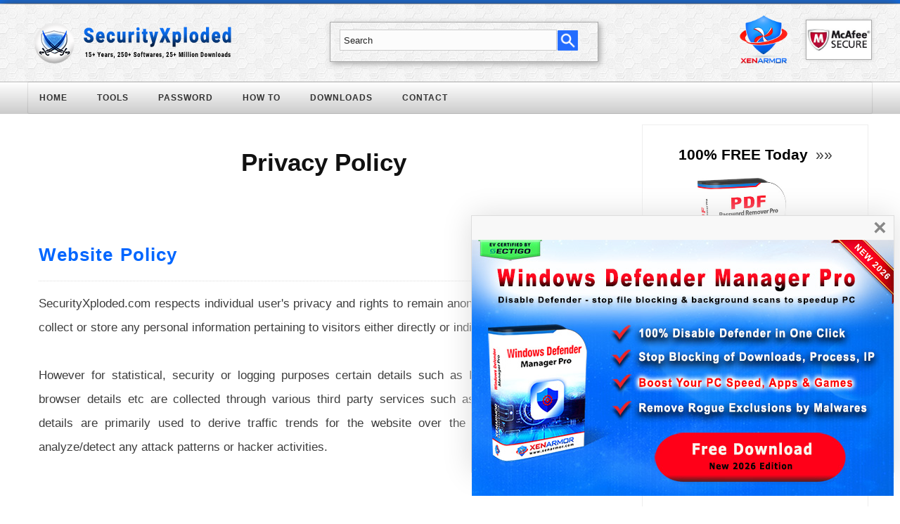

--- FILE ---
content_type: text/html; charset=UTF-8
request_url: https://securityxploded.com/privacy.php
body_size: 14294
content:
<!-- Cached copy, generated 02:30 -->



<!DOCTYPE html>
<html lang="en">

<head>

<link rel="shortcut icon" href="https://securityxploded.com/favicon.ico"/> 
<link rel="stylesheet" type="text/css" href="https://securityxploded.com/securityxploded.css" />
<!--<meta name="viewport" content="width=device-width, initial-scale=1.0">-->
<meta http-equiv="Content-Language" content="en-us"/>
<meta http-equiv="Content-Type" content="text/html; charset=utf-8" />
<meta http-equiv="Keep-Alive" content="300" />
<meta name="description" content="SecurityXploded is an Infosec Research Organization offering 200+ FREE Security/Password Recovery Tools, latest Research Articles and FREE Training on Reversing/Malware Analysis"/>
<meta name="author" content="Nagareshwar Talekar" />

<meta name="viewport" content="width=device-width, initial-scale=1">

<!-- <meta name="norton-safeweb-site-verification" content="ipusowctydl7lkrq02ksfw1tybg4a9gtxurv4o4n20najmrrbk2ohdht1f06u017m76v-0ygohgfm3e25938e41wttnjb4a8f1dsuzm0fzm989xsf17khe35ll0qcr1l" />


//<script async src="https://securityxploded.com/js.cookie.js"></script>

<script src="https://securityxploded.com/snowstorm.js"></script>
-->





<script async type="text/javascript" src="https://securityxploded.com/jquery.min.js"></script>

<script async src="https://securityxploded.com/prefix-free.js"></script>


<script type="text/javascript">


window.onload = OnLoadChangeSize;


//source: https://www.codexworld.com/create-email-subscription-popup-jquery/
//https://divimode.com/how-to-display-a-popup-only-once-per-day/#option-2-localstorage
function subscriptionPopup()
{
	
    // get the sxpopup
    var sxpopup = $('#sxsubbox');
	//var sxbody = $('#overlay');
    
	
	//position the box bottom right corner
	$.fn.setposition = function() 
	{
		this.css("position", "fixed");
		this.css("top", ($(window).height() - this.height()-50) + "px");
		this.css("left", ($(window).width() - this.width()-10) + "px");
		return this;
	}
	
	sxpopup.setposition();	
	
    // show the popup box now
    sxpopup.show();
	
	
    // popboxclose the sxpopup once popboxclose element is clicked
    $(".popboxclose").on('click',function()
	{
        sxpopup.hide();
		//sxbody.fadeTo(500, 1);
    });
   
		   
}




//source: https://www.codexworld.com/create-email-subscription-popup-jquery/
//https://divimode.com/how-to-display-a-popup-only-once-per-day/#option-2-localstorage
//
function ShowGiftBox()
{
    // get the sxpopup
    var sxpopup = $('#sxgiftbox');
    
	//position the box bottom right corner
	$.fn.setposition = function() 
	{
		this.css("position", "fixed");
		this.css("top", ($(window).height()/2 - this.height()/2) + "px");
		this.css("left", ($(window).width() - this.width()-10) + "px");
		return this;
	}
	
	sxpopup.setposition();	
	 
    // show the popup box now
    sxpopup.show();

    // popboxclose the sxpopup once popboxclose element is clicked
    $(".giftboxclose").on('click',function()
	{
        sxpopup.hide();
    });
 
		   
}


function ShowPopupScreen()
{
	
   //do not show on mobile device 
   //
   var width = (window.innerWidth > 0) ? window.innerWidth : screen.width;
  
   if( width < 700 )
      return;

  
	// First check, if localStorage is supported.
	if (window.localStorage) 
	{
		
		// Get the expiration date of the previous popup.
		var nextPopup = localStorage.getItem( 'sx_popupbox_show_time' );

		
		//if current date is less than previous popup date + 24 hours then return 
		//
		if (nextPopup > new Date()) 
		{
			return;
		}

		
		//
		//show popup screen 
		//
		
		//load image				
			document.getElementById("popupScreenImg").src = "https://xenarmor.com/images/popup-windows-defender-manager-pro-2026.jpg";  
		//document.getElementById("popupScreenImg").src = "https://xenarmor.com/images/popup-allinone-password-pro-7-2025.jpg";
		//document.getElementById("popupScreenImg").src = "https://xenarmor.com/images/popup_christmas_newyear_sale_2025.jpg";
		
		setTimeout( function() {  subscriptionPopup(); },  100);
        
		
		//set the current time in local storage 
		//
		var expires = new Date();
		expires = expires.setHours(expires.getHours() + 24);

		localStorage.setItem( 'sx_popupbox_show_time', expires );
	
	}

	
	
	/*
	//Old code - cookie based 
	
    var popDisplayed = Cookies.get('sx_popupbox_shown');

	if( popDisplayed == '1')
	{
        return false;
    }
	else
	{
        setTimeout( function() {   subscriptionPopup(); },  5000);
        
		Cookies.set('sx_popupbox_shown', '1', { expires: 1 });
    }
	
	*/

		
}







function ShowFooterBanner()
{
	
   //do not show on mobile device 
   //
   var width = (window.innerWidth > 0) ? window.innerWidth : screen.width;
  
   if( width < 700 )
      return;

  
	// First check, if localStorage is supported.
	if (window.localStorage) 
	{
		// Get the expiration date of the previous popup.
		var nextPopup = localStorage.getItem( 'sx_footerbox_show_time' );
		
		//if current date is less than previous popup date + 24 hours then return 
		//
		if (nextPopup > new Date()) 
		{
			return;
		}

		
		//
		//show footer banner 
		//
		//load image
		document.getElementById("sxfooterbox_image").src = "https://securityxploded.com/images/xenarmor-footer-banner-christmas_2023.jpg";
	
	   jQuery(document).ready(function($)
		{
			var xenfooterbox = $("#sxfooterbox");
	  
			const p_top = window.innerHeight - xenfooterbox.height()-20;
			var p_left  = 0;
			//console.error('window width=%d & height = %d', window.innerWidth , window.innerHeight );  
			//console.error('footerbanner width=%d & height = %d', xenfooterbox.width() , xenfooterbox.height() );  
			
			if( window.innerWidth > xenfooterbox.width())
			{
				p_left = (window.innerWidth - xenfooterbox.width()) / 2;
				//console.error("Window width greater than banner => so left position %d",  p_left);  
			}
			
			
			$("#sxfooterbox").css({ 
				position: "fixed",
				top: p_top + "px",
				left: p_left + "px"
			});

			xenfooterbox.show();
			
			  // popboxclose the sxpopup once popboxclose element is clicked
				$(".sxfooterbox_close").on('click',function()
				{
					xenfooterbox.hide();
				});
				
		}
		);
	
	
		//set the current time in local storage 
		//
		var expires = new Date();
		expires = expires.setHours(expires.getHours() + 24);

		localStorage.setItem( 'sx_footerbox_show_time', expires );
	
	}
		
}





 var finalwidth = 0;
 
function OnLoadChangeSize()
{
    /*
	 var viewportwidth;
	 var viewportheight;
	  
	  
	 // the more standards compliant browsers (mozilla/netscape/opera/IE7) use window.innerWidth and window.innerHeight
	  
	 if (typeof window.innerWidth != 'undefined')
	 {
		  viewportwidth = window.innerWidth;
		  viewportheight = window.innerHeight;
		  
		 // alert(viewportwidth);
	 }
	 else if (typeof document.documentElement != 'undefined'  && typeof document.documentElement.clientWidth != 'undefined' && document.documentElement.clientWidth != 0)
	 {
		 // IE6 in standards compliant mode (i.e. with a valid doctype as the first line in the document)
		   viewportwidth = document.documentElement.clientWidth;
		   viewportheight = document.documentElement.clientHeight;
	 }
	 else
	 {
		 // older versions of IE
		   viewportwidth = document.getElementsByTagName('body')[0].clientWidth;
		   viewportheight = document.getElementsByTagName('body')[0].clientHeight;
	 }

		
	 
	var w = window.innerWidth || document.documentElement.clientWidth || document.body.clientWidth;

	var h = window.innerHeight  || document.documentElement.clientHeight || document.body.clientHeight; 

	*/
	
	
	var ws = window.screen.width;
	var hs = window.screen.height;
	
	
	 var bodyHeader = document.getElementById('sx_header_body');
	 var bodyMenu = document.getElementById('sx_menu_body');
	 var bodyCore = document.getElementById('sx_core_body');
	 var bodyFooter1 = document.getElementById('sxfooterbody1');
	 var bodyFooter2 = document.getElementById('sxfooterbody2');
	 
	 
	 if(  ws < 1200 )
	 {
		 finalwidth = ws;
	 }
	 else
	 {
		 finalwidth = "1200px";		  
	 }

	 
	 
	  //Now set the final width of various sections 
	 //
	 bodyHeader.style.width = finalwidth;	 
	 bodyMenu.style.width = finalwidth;	 
	 bodyFooter2.style.width = finalwidth;	 
	 
	 
	 if( bodyCore != null )
		bodyCore.style.width = finalwidth;	 
	 
	 if( bodyFooter1 != null )
		bodyFooter1.style.width = finalwidth;	 
	
	 
	 
	 
	 //disable header right section if less than 600
	 if( ws < 600 )
	 {
		var bodyHeader2 = document.getElementById('sx_header_body2');
		  
		 if (bodyHeader2 != null )
		 {
			bodyHeader2.style.width = "0px";
			bodyHeader2.style.display = "none";
		 }
		  
		 if( bodyFooter1 != null )
		 {
			bodyFooter1.style.width = "0px";
			bodyFooter1.style.display = "none";
		 }
		  
	 }
	 
	 
	 
	 //disable sidebar if less than 800px
	 if( ws < 800 )
	 {
		  var bodySidebar = document.getElementById('sxsidebarbody');
		  
		  if (bodySidebar != null )
		  {
			bodySidebar.style.width = "0px";
			bodySidebar.style.display = "none";
		  }
	 }
	 
	 
	 //ShowGiftBox();
	 
	 //ShowFooterBanner();
	 
	 // Now show the popup screen
	 //	 
	 ShowPopupScreen();
	 
	 //var strtext = "Your screen width=" +  ws  +  " & height=" + hs  + " <br> Final body width=" + finalwidth;
	 
	 //alert(strtext);
	 
}
 
 
 
 
 
 
 function OnTextBlur()
{
	var textbox = document.searchform.q;
	
	if( textbox.value == "" )
	{
		textbox.value = "Search";
	}
}



function OnTextFocus()
{
	var textbox = document.searchform.q;
	
	if( textbox.value == "Search" )
	{
		textbox.value = "";
	}
}


 

 
 
 
</script>



<script data-cfasync="false" nonce="36365a2f-c35e-47fe-b354-ef62d1a149dd">try{(function(w,d){!function(j,k,l,m){if(j.zaraz)console.error("zaraz is loaded twice");else{j[l]=j[l]||{};j[l].executed=[];j.zaraz={deferred:[],listeners:[]};j.zaraz._v="5874";j.zaraz._n="36365a2f-c35e-47fe-b354-ef62d1a149dd";j.zaraz.q=[];j.zaraz._f=function(n){return async function(){var o=Array.prototype.slice.call(arguments);j.zaraz.q.push({m:n,a:o})}};for(const p of["track","set","debug"])j.zaraz[p]=j.zaraz._f(p);j.zaraz.init=()=>{var q=k.getElementsByTagName(m)[0],r=k.createElement(m),s=k.getElementsByTagName("title")[0];s&&(j[l].t=k.getElementsByTagName("title")[0].text);j[l].x=Math.random();j[l].w=j.screen.width;j[l].h=j.screen.height;j[l].j=j.innerHeight;j[l].e=j.innerWidth;j[l].l=j.location.href;j[l].r=k.referrer;j[l].k=j.screen.colorDepth;j[l].n=k.characterSet;j[l].o=(new Date).getTimezoneOffset();if(j.dataLayer)for(const t of Object.entries(Object.entries(dataLayer).reduce((u,v)=>({...u[1],...v[1]}),{})))zaraz.set(t[0],t[1],{scope:"page"});j[l].q=[];for(;j.zaraz.q.length;){const w=j.zaraz.q.shift();j[l].q.push(w)}r.defer=!0;for(const x of[localStorage,sessionStorage])Object.keys(x||{}).filter(z=>z.startsWith("_zaraz_")).forEach(y=>{try{j[l]["z_"+y.slice(7)]=JSON.parse(x.getItem(y))}catch{j[l]["z_"+y.slice(7)]=x.getItem(y)}});r.referrerPolicy="origin";r.src="/cdn-cgi/zaraz/s.js?z="+btoa(encodeURIComponent(JSON.stringify(j[l])));q.parentNode.insertBefore(r,q)};["complete","interactive"].includes(k.readyState)?zaraz.init():j.addEventListener("DOMContentLoaded",zaraz.init)}}(w,d,"zarazData","script");window.zaraz._p=async d$=>new Promise(ea=>{if(d$){d$.e&&d$.e.forEach(eb=>{try{const ec=d.querySelector("script[nonce]"),ed=ec?.nonce||ec?.getAttribute("nonce"),ee=d.createElement("script");ed&&(ee.nonce=ed);ee.innerHTML=eb;ee.onload=()=>{d.head.removeChild(ee)};d.head.appendChild(ee)}catch(ef){console.error(`Error executing script: ${eb}\n`,ef)}});Promise.allSettled((d$.f||[]).map(eg=>fetch(eg[0],eg[1])))}ea()});zaraz._p({"e":["(function(w,d){})(window,document)"]});})(window,document)}catch(e){throw fetch("/cdn-cgi/zaraz/t"),e;};</script></head>




<!-- Send  the header part to browser, in the mean time we can process content -->


<!--<body id="sxbody"   onload="javascript:OnLoadChangeSize()">-->

<body id="sxbody" onload="javascript:OnLoadChangeSize()">
<div id="overlay">


<!--
<iframe name="inlineframe" src="http://securityphresh.com/iframe_newsticker.html" frameborder="0" scrolling="no" width="100%" height="50px" style="text-align:center;vertical-align:top;border:0px;margin-top:-6px;"></iframe>

<br>

-->




<!--
<div style="width:100%; background-color:#eee;height:35px; border-bottom:1px solid #ddd;text-align:center; vertical-align:middle;">

<center>
<div id="topbarmenu" style="width:1200px;">

	<ul><li>
    <a  href="https://securityxploded.com">SecurityXploded&nbsp;&nbsp;|&nbsp;&nbsp;</a> 
	<a href="http://securityphresh.com" target="_blank"> SecurityPhresh&nbsp;&nbsp;|&nbsp;&nbsp;</a>
    <a  href="http://securitytrainings.net/" target="_blank"> SecurityTrainings&nbsp;&nbsp;|&nbsp;&nbsp;</a>
    <a  href="http://malwarenet.com/" target="_blank"> MalwareNet&nbsp;&nbsp;|&nbsp;&nbsp;</a>
    <a  href="http://xenarmor.com" target="_blank">XenArmor</a>
    </li>
	</ul>
            
</div>

</center>
</div> 
-->

<div style="width:100%; height:5px; background-color:#0c6ef0; border-bottom:1px solid #ddd;">
</div>


<table  cellspacing="0" cellpadding="0"  border="0" width="100%"  class="main_body_topbar" style="height:110px;border-bottom:1px solid #bbb;background-image: url(https://securityxploded.com/images/bg-pattern1.png);  background-repeat:repeat;">

<!--
<table cellspacing="0" cellpadding="0"  border="0" width="100%"  class="main_body_topbar" style="height:110px;border-bottom:1px solid #bbb;background-image: url(https://securityxploded.com/images/bg-christmas.jpg); background-repeat:repeat;">
-->


	<tr><td style="text-align:center; vertical-align:middle;"> 
	
		<center>
        
       
	  <table id="sx_header_body"  width='1200px'  cellspacing="0" cellpadding="0"   style="height:110px;padding-top:15px;background-image: url(https://securityxploded.com/images/bg-pattern1.png); background-repeat:repeat;"  >
		
	
	 
    	
		
         
        
			<tr>
            <td style="text-align:left;padding-left:0px;vertical-align:top;">

	
<a href="https://securityxploded.com/" style="border:0px;">
				<img alt="SecurityXploded.com" src="https://securityxploded.com/images/header-banner-2024.png"  width=300 height=70 style="vertical-align: middle; border:0px;padding-top:5px;"> 
			
					</a>
		
			
			<!--
				<a href="https://securityxploded.com/" style="border:0px;">
	            <img alt="SecurityXploded.com" src="https://securityxploded.com/images/header-banner-christmas.png"  style="vertical-align: middle; border:0px;padding-top:5px;">
                </a>
				
					-->		
				<!--
				
				  <img title="Merry Christmas & Happy New Year to You !!!"  src="https://securityxploded.com/images/santa.gif"  width="80" height="80" style="vertical-align: middle; margin-left:20px;margin-top:-5px;">
		-->
			
			
	    
                </a>
			</td>
			
			
			
			
			
			<td style="text-align:left;padding-left:0px;vertical-align:top;padding-top:10px;padding-left:30px;">
            
			 <div id="searchbar1" style="border:1px ridge #aaa;height:55px;width:380px;text-align:left;vertical-align:middle; box-shadow: 3px 3px 8px #aaa; ">
			 		
					
					<form name="searchform"  action="searchresults.php" method="post">
				 
						
						<input type="hidden" name="cx" value="005047640295812987310:67ny2biiruw" />
						<input type="hidden" name="ie" value="UTF-8" />
						 <input type="text" name="q" value="Search" style="text-align: left;padding-left:5px;margin-top:10px; vertical-align:middle; height:26px; width: 300px;border: 1px solid #ccc; color:#222; margin-left:13px;"  class="textbox" maxlength="255"  Onblur="OnTextBlur()" OnFocus="OnTextFocus()" />
						<input name="submit" type="image" value="search" src="https://securityxploded.com/images/search_2023_new.jpg" style="width:29px;height:29px;vertical-align:middle;margin-top:10px;margin-left:-4px;">
						
					</form>
				
					
				</div>
		
			</td>
		
		
             <td id="sx_header_body2" style="text-align:right;vertical-align:top;padding-top:0px;">
			   
			   
               <a href="http://xenarmor.com" style="border:0px;" target="_blank">
				<img src="https://securityxploded.com/images/xenarmor-logo-100.png" width=70 height=70 style="vertical-align: middle;border:0px; margin-right:20px;">
       	          </a>
				  
			
            
				
				   <img title="Safe Rating by Mcafee Secure" src="https://securityxploded.com/images/rating_mcafee_secured-white-250.jpg"  class="header_image_box" width="92" height="55" style="vertical-align: middle;padding:1px; margin-right:0px;background-color:#aaa;">
       
		
	             
               
            </td>   
            
			
	


			
            </tr>
            
                 
                 
                 
        </table>  
       

	</center>

    </td></tr>
   
   
  </table>  



 <table width="100%" cellspacing="0" cellpadding="0"  border="0" width="100%" style="background-color:#111;;border-bottom:1px solid #ccc" >



	<tr><td style="text-align:center;background: -webkit-gradient(linear, center top, center bottom, from(#fff), to(#ccc)); background-image: linear-gradient(#fff, #ccc);"> 	
		
	<center>

		<table id="sx_menu_body" width='1200px'    cellspacing="0" cellpadding="0"   style="	background: -webkit-gradient(linear, center top, center bottom, from(#fff), to(#ccc)); background-image: linear-gradient(#fff, #ccc);border-radius: 2px;box-shadow: 0px 0px 1px 1px rgba(0,0,0,0.1);">
	
	
		
     
    <tr>
    <td style="height:44px;">
	
	
	<div class="wrap1" >
	
	<nav>
		<ul class="menux" style="list-style: none;vertical-align: top;padding: 0;border: 0;margin-top:-15px;">
		
			<li><a href="https://securityxploded.com/">HOME</a>
			
				<ul >
					
					<li><a href="https://xenarmor.com/" target="_blank">Our Company - XenArmor </a></li>
					<!--<li><a href="http://securityphresh.com/"  target="_blank">Top Security News</a></li> -->
                    <li><a href="http://securitytrainings.net/" target="_blank">Infosec Trainings</a></li>
					 <li><a href="http://nagareshwar.securityxploded.com/" target="_blank">Security Blog</a></li>
					
					
				</ul>
				
			</li>
			
			
			<li><a href="tools.php">TOOLS</a>
				<ul>
					  <li><a href="sale-softwares.php"><span style="color:red">New Enterprise Softwares*</span></a></li>
				
				      <li><a href="new-tool-updates.php"><span style="color:red">New Free Releases</span></a></li>
					  
					  
					  <li><a href="password-recovery-tools.php">All Password Tools</a></li>
					  
					  <li><a href="password-dump-tools.php">Password Dump Tools</a></li>
					<!--<li><a href="metasploit-password-modules.php">Metasploit Modules</a></li>
					<li><span style="padding-top:4px;padding-bottom:4px;"><hr style="border: 1px #aaa dotted;"></li>-->
					<!--<li><a href="wifi-password-security-tools.php">Wi-Fi Security Tools</a></li>-->
                   <li><a href="windows-system-security-tools.php">Windows Security Tools</a></li>
					<li><a href="network-tools.php">Network Security Tools</a></li>
					<!--<li><a href="password-recovery-tools.php">Password Tools</a></li>-->
                     
            		<li><a href="anti-spyware-tools.php">Anti-Spyware Tools</a></li>	
			<li><a href="online-tools.php">Online Security Tools</a></li>
			<li><a href="tools.php">All Security Tools</a></li>
					  
			<li ><a href="request-new-tool.php"><span style="color:red;">Request New Tool</span></a></li>	
			
									
					
				</ul>
			</li>
			
			
			<li><a href="password-recovery-tools.php">PASSWORD</a>			</li>
			
			<!--<li><a href="windows-system-security-tools.php">WINDOWS</a>			</li>-->
			
			
			<li><a href="how-to-recover-forgotten-password.php">HOW TO</a>		
			
			
				<ul>
				<li><a href="how-to-recover-forgotten-password.php">How to Recover Passwords</a>	</li>
					
					<li><a href="password-recovery-articles.php">Password Secrets Articles</a></li>
                 
				 <li><a href="latest-security-posts.php">Latest Security Articles</a>	</li>
					
					<li><a href="research.php">All Security Articles</a>	</li>
                    
				</ul>
				
				
			</li>
	
			
			
			<li><a href="download.php">DOWNLOADS</a>
				<ul>
					<li><a href="download.php">Download Center</a>	</li>
					<li><a href="padfiles.php">PAD Files</a></li>
					<!--<li><a href="sx-wallpapers.php">SX Wallpapers</a></li>-->
					
				</ul>
			</li>
		
		<!--<li><a href="testimonials.php">TESTIMONIALS</a>			</li>-->
			
		
		<!--
			<li><a href="http://securitytrainings.net/" target="_blank">TRAINING</a>
				<ul>
					<li><a href="http://securitytrainings.net/" target="_blank">Security Training</a>	</li>
                    <li><a href="http://securitytrainings.net/security-training-articles/" target="_blank">Training Articles</a></li>
                    
                    <li><a href="http://securitytrainings.net/security-training-presentations/" target="_blank">Training Presentations</a></li>
					
                    
                     <li><a href="http://securitytrainings.net/security-training-videos/" target="_blank">Training Videos***</a></li>
                     
                     <li><a href="malware-analysis-training-reference.php">Reference Guide</a></li>
					
				</ul>
			</li>
			
			
			<li ><a href="advertise.php"><span style="">ADVERTISE<span style="color:red;font-size:18px">*</span></span></a></li>
			-->
			
			<li ><a href="contact.php">CONTACT</a>
				<ul>
					
					<li><a href="contact.php">Contact us</a>	</li>
					<li><a href="about.php">About us</a>	</li>
					<li><a href="advertise.php">Advertise</a></li>
					<li><a href="advertise.php#post">Sponsored Post</a></li>
					<li><a href="testimonials.php">Testimonials</a>			</li>
					
					
					
					<!--<li><a href="contact.php#follow">Follow us</a></li>
					<li><a href="http://securityxploded.com/subscribe-email-alerts.php">Subscribe</a></li>
					<!--<li><a href="rss-feeds.php">RSS Feeds</a></li>-->
					<!--<li><a href="site-feedback.php">Send Feedback</a></li>-->
					
					
				</ul>
			</li>	
			
			<!--
			<li ><a href="sale-softwares.php"><span style="color:red;font-size:14px;font-weight:600;">Black Friday Deals</span></a></li>	
			-->
			
			
			<!--
			<li ><a href="https://xenarmor.com/wifipasswordrecoverypro-free-full-version-software/?utm_source=website_sx&utm_medium=website&utm_campaign=upgradetopro_home_wifi&utm_term=upgradetopro_home_wifi"><span style="color:red;font-size:14px;font-weight:700;">FREE Giveaway</span></a></li>
			
			 <li ><a href="free-giveaway-software.php"><span style="color:red;font-size:14px;font-weight:700;">FREE Giveaway</span></a></li> -->
			
			
				<!--
					
				
			
	
			<li><a href="about.php">ABOUT</a>
				<ul>
					
					<li><a href="about.php#nagareshwar">About Founder</a></li>-->
					<!--	<li><a href="contributors.php">The SX Team</a></li><!--	
					<!--<li><a href="partners.php">Partners</a></li>
                   	<li><a href="awards.php">Awards</a></li>
					<li><a href="testimonials.php">Testimonials</a></li>
					<li><a href="about.php">About SX</a>	</li>
					<li><a href="about.php#xenarmor">About Company</a>	</li>
					
				</ul>
			</li>				
			
		
					
			<li><a href="http://securityxploded.com/">OUR NETWORK</a>
				<ul>
				    <li><a  href="https://xenarmor.com" target="_blank">XenArmor</a> </li>
					<li><a href="http://securityphresh.com" target="_blank"> SecurityPhresh</a></li>
				    <li> <a  href="http://securitytrainings.net/" target="_blank"> SecurityTrainings</a></li>
					<li><a  href="http://malwarenet.com/" target="_blank"> MalwareNet</a></li>
					<li>  <a  href="http://securityxploded.com">SecurityXploded</a> </li>
				</ul>
			</li>
			
			-->
					
					<!--
			  <li><a href="new-tool-updates.php" ><span style="color:red">New Releases</span></a>-->
			
			
			
		
		</ul>
		<div class="clearfix"></div>
		
				
	
	</nav>
	</div>
	
	
	
		
		</td>
			
	
        
		<td style="text-align:right; padding-right:20px;vertical-align:middle;">
		
             
   
   	<div>
	<a href="sale-softwares.php"><span style="color:red;font-size:15px;font-weight:600;"><sxblink>Today's Deals</sxblink></span></a>
	
	
	
	<!-- 
	
	<a href="sale-softwares.php"><span style="color:red;font-size:15px;font-weight:600;"><sxblink>New Year Deals</sxblink></span></a>
	
	<a href="sale-softwares.php"><span style="color:red;font-size:15px;font-weight:600;"><sxblink>Super Spring Sale</sxblink></span></a>    
	-->
	
	
	</div>
	
	
	
		<!-- Social Follow up Menu -->            
   
<!--

<img src="https://cdn.securityxploded.com/images/comodo_secure_seal_113x59_transp.png" width=77 height=40 style="padding-right:0; margin-top:0px;" >
 
		<div style="float:right; vertical-align:middle;margin-top:0px;">
   

<iframe src="https://www.facebook.com/plugins/like.php?href=https%3A%2F%2Fwww.facebook.com%2Fpages%2FSecurityXploded%2F104721292928445&width=84&layout=button_count&action=like&show_faces=false&share=false&height=21&appId" width="84" height="21" style="border:none;overflow:hidden;padding-right:10px;" scrolling="no" frameborder="0" allowTransparency="true"></iframe>


	<a href="http://www.facebook.com/pages/SecurityXploded/104721292928445" target="_blank" style="border-width:0px;">
		<img alt="facebook" src="images/social1_facebook32.png" width="26" height="26"  title="Follow us on Facebook" style="border-width:0px;padding-right:6px;  margin-top:6px;opacity: 0.7;"   onmouseover="OnHover(this);" onmouseout="OnUnhover(this);"></a>

		
			<a href="https://plus.google.com/+SecurityxplodedPage" target="_blank">
	<img alt="Join us on Google+" src="images/social1_google_plus32.png" width="26" height="26"  title="Follow us on Google+" style="border-width:0px;padding-right:6px;  margin-top:6px;opacity: 0.7;"   onmouseover="OnHover(this);" onmouseout="OnUnhover(this);"></a>	
 
			<a href="http://twitter.com/securityxploded" target="_blank" style="border-width:0px;">
	<img alt="Twitter" src="images/social1_twitter32.png" width="26" height="26"  title="Follow us on Twitter" style="border-width:0px;padding-right:6px;  margin-top:6px;opacity: 0.7;"   onmouseover="OnHover(this);" onmouseout="OnUnhover(this);"></a>
	
	

		<a href="http://pinterest.com/securityxploded/" target="_blank" style="border-width:0px;">
		<img alt="Youtube" src="images/social1_pinterest32.png" width="26" height="26"  title="Follow us on Pinterest" style="border-width:0px;padding-right:6px;  margin-top:6px;opacity: 0.7;" onmouseover="OnHover(this);" onmouseout="OnUnhover(this);"></a>


		<a href="rss-feeds.php" style="border-width:0px;">
		<img alt="RSS Feeds" src="images/social1_rss32.png" width="26" height="26"  title="Follow through our RSS Feeds" style="border-width:0px;padding-right:6px;  margin-top:6px;opacity: 0.7;"  onmouseover="OnHover(this);" onmouseout="OnUnhover(this);"></a>

    
  
    </div>            
	-->
	
	
		<!--
		  
			<div id="searchbar" style="margin-top:0px;">
			<form name="searchform" action="searchresults.php" method="post">
			 
			    <input type="hidden" name="cx" value="005047640295812987310:67ny2biiruw" />
			    <input type="hidden" name="ie" value="UTF-8" />
			    <input type="text" name="q" value="Search" style="width: 235px;"  class="textbox_search" maxlength="255"  Onblur="SetDefaultText()" OnFocus="OnSetFocus()"/>
			    <input name="submit" type="image" value="search" src="images/search1.png" style="width:40px;height:25px;vertical-align:middle;padding-right:3px;">
		  		
			</form>
		</div>
        
        
        
        -->
        
        
        
        
        
        <!--
        
        <span style="margin-top:-10px">

		<a href="https://groups.google.com/forum/?fromgroups#!forum/securityxploded" target="_blank">
	<img alt="Mailing List" src="images/contact-mailing-list.jpg" width="22" height="22"  title="Join our Mailing List" style="border-width:0px;padding-right:6px;  margin-top:8px;"></a>


			<a href="https://plus.google.com/+SecurityxplodedPage" target="_blank">
	<img alt="Join us on Google+" src="images/contact_google_plus.jpg" width="22" height="22"  title="Follow us on Google+" style="border-width:0px;padding-right:6px;  margin-top:8px;"></a>	
 
			<a href="http://twitter.com/securityxploded" target="_blank" style="border-width:0px;">
	<img alt="Twitter" src="images/contact_twitter.jpg" width="22" height="22"  title="Follow us on Twitter" style="border-width:0px;padding-right:6px;  margin-top:8px;"></a>
	
	
	
		<a href="http://www.facebook.com/pages/SecurityXploded/104721292928445" target="_blank" style="border-width:0px;">
		<img alt="facebook" src="images/contact_facebook.jpg" width="22" height="22"  title="Follow us on Facebook" style="border-width:0px;padding-right:6px;  margin-top:8px;"></a>



		<a href="rss-feeds.php" style="border-width:0px;">
		<img alt="RSS Feeds" src="images/contact_rss.jpg" width="22" height="22"  title="Follow through our RSS Feeds" style="border-width:0px;padding-right:6px;  margin-top:8px;"></a>


	
</span>
-->



</td>

</tr>
			
   
		</table>
		
   </center>	
   
   </td>    
   </tr>
   
 </table>  
 

	
 
			 <!--
               <div style="position:absolute;top:188px; background:none; height: 53px; margin-left:0px;">
          <a href="https://twitter.com/share" class="twitter-share-button" data-url="" data-via="SecurityXploded" data-related="SecurityXploded" data-hashtags="SecurityXploded">Tweet</a>
<script>!function(d,s,id){var js,fjs=d.getElementsByTagName(s)[0],p=/^http:/.test(d.location)?'http':'https';if(!d.getElementById(id)){js=d.createElement(s);js.id=id;js.src=p+'://platform.twitter.com/widgets.js';fjs.parentNode.insertBefore(js,fjs);}}(document, 'script', 'twitter-wjs');</script>

     </div>

   
    
            <div style="position:absolute;top:188px; background:none; height: 53px; margin-left:0px;">
                
                <iframe title="Twitter For Websites: Tweet Button" style="width: 110px; height: 20px;" src="http://platform0.twitter.com/widgets/tweet_button.html?_=1293126281044&amp;count=horizontal&amp;lang=en&amp;text=SecurityXploded&amp;url=https%3A%2F%2Fsecurityexploded.com%2Fprivacy.php&amp;via=securityxploded" allowtransparency="true" tabindex="0" class="twitter-share-button twitter-count-horizontal" frameborder="0" scrolling="no"></iframe>
                
                    
            </div>
			
			   <iframe src="//www.facebook.com/plugins/like.php?href=https%3A%2F%2Fwww.facebook.com%2Fpages%2FSecurityXploded%2F104721292928445&amp;send=false&amp;layout=standard&amp;width=650&amp;show_faces=false&amp;action=like&amp;colorscheme=light&amp;font=verdana&amp;height=35" scrolling="no" frameborder="0" style="border:none; overflow:hidden; width:650px; height:35px;" allowTransparency="true"></iframe>
			   
			   
			   <div id="searchbar" style="margin-top:8px;">
			<form name="searchform" action="searchresults.php" method="post">
			 
			    <input type="hidden" name="cx" value="005047640295812987310:67ny2biiruw" />
			    <input type="hidden" name="ie" value="UTF-8" />
			    <input type="text" name="q" value="Search" style="text-align: left; vertical-align:middle; height:22px; width: 225px;border: 1px solid #cccccc; color:#444444; padding-left:5px;"  class="textbox" maxlength="255"  Onblur="SetDefaultText()" OnFocus="OnSetFocus()"/>
			    <input name="submit" type="image" value="search" src="images/search.png" style="width:40px;height:25px;vertical-align:middle;padding-right:3px;">
		  		
			</form>
		</div>
		
		style="background-image: url('images/background.png'); background-repeat:repeat;"
            -->
            
			

 <table width="100%" cellspacing="0" cellpadding="0" >
                 

	
            <tr>
                <td style="vertical-align:top;text-align:center;padding-left:10px;" >
                
                <center>
				
				
                <table id="sx_core_body" width='1200px'  cellspacing="0" cellpadding="0" style="padding-left:0px;padding-right:10px;">
                
           
                    <tr>			
			


			
<td style="vertical-align:top">
<html xmlns:v="urn:schemas-microsoft-com:vml" xmlns:o="urn:schemas-microsoft-com:office:office">

<head>
<title> Privacy Policy - www.SecurityXploded.com </title>
<link rel="stylesheet" type="text/css" href="securityxploded.css" />

<script data-cfasync="false" nonce="36365a2f-c35e-47fe-b354-ef62d1a149dd">try{(function(w,d){!function(j,k,l,m){if(j.zaraz)console.error("zaraz is loaded twice");else{j[l]=j[l]||{};j[l].executed=[];j.zaraz={deferred:[],listeners:[]};j.zaraz._v="5874";j.zaraz._n="36365a2f-c35e-47fe-b354-ef62d1a149dd";j.zaraz.q=[];j.zaraz._f=function(n){return async function(){var o=Array.prototype.slice.call(arguments);j.zaraz.q.push({m:n,a:o})}};for(const p of["track","set","debug"])j.zaraz[p]=j.zaraz._f(p);j.zaraz.init=()=>{var q=k.getElementsByTagName(m)[0],r=k.createElement(m),s=k.getElementsByTagName("title")[0];s&&(j[l].t=k.getElementsByTagName("title")[0].text);j[l].x=Math.random();j[l].w=j.screen.width;j[l].h=j.screen.height;j[l].j=j.innerHeight;j[l].e=j.innerWidth;j[l].l=j.location.href;j[l].r=k.referrer;j[l].k=j.screen.colorDepth;j[l].n=k.characterSet;j[l].o=(new Date).getTimezoneOffset();if(j.dataLayer)for(const t of Object.entries(Object.entries(dataLayer).reduce((u,v)=>({...u[1],...v[1]}),{})))zaraz.set(t[0],t[1],{scope:"page"});j[l].q=[];for(;j.zaraz.q.length;){const w=j.zaraz.q.shift();j[l].q.push(w)}r.defer=!0;for(const x of[localStorage,sessionStorage])Object.keys(x||{}).filter(z=>z.startsWith("_zaraz_")).forEach(y=>{try{j[l]["z_"+y.slice(7)]=JSON.parse(x.getItem(y))}catch{j[l]["z_"+y.slice(7)]=x.getItem(y)}});r.referrerPolicy="origin";r.src="/cdn-cgi/zaraz/s.js?z="+btoa(encodeURIComponent(JSON.stringify(j[l])));q.parentNode.insertBefore(r,q)};["complete","interactive"].includes(k.readyState)?zaraz.init():j.addEventListener("DOMContentLoaded",zaraz.init)}}(w,d,"zarazData","script");window.zaraz._p=async d$=>new Promise(ea=>{if(d$){d$.e&&d$.e.forEach(eb=>{try{const ec=d.querySelector("script[nonce]"),ed=ec?.nonce||ec?.getAttribute("nonce"),ee=d.createElement("script");ed&&(ee.nonce=ed);ee.innerHTML=eb;ee.onload=()=>{d.head.removeChild(ee)};d.head.appendChild(ee)}catch(ef){console.error(`Error executing script: ${eb}\n`,ef)}});Promise.allSettled((d$.f||[]).map(eg=>fetch(eg[0],eg[1])))}ea()});zaraz._p({"e":["(function(w,d){})(window,document)"]});})(window,document)}catch(e){throw fetch("/cdn-cgi/zaraz/t"),e;};</script></head>


<table width="98%"  align="left" cellpadding="0" cellspacing="0" style="padding-left:10px;">
	<tr>
		<td>&nbsp;</td>
	</tr>
	
	
	


	<tr>
		<td class="page_main_title">
				Privacy Policy</td>

	
	</tr>


	<tr>
		<td>&nbsp;</td>
	</tr>

	<tr>
		<td>&nbsp;</td>
	</tr>


	
			
		<tr>
		<td colspan="2" class="page_subheader" style="padding-left:0px;"> 	
		Website Policy
			</td>
		</tr>
		

	<tr> <td style="height: 15px"></td> 	</tr>
	
	

	<tr> <td style="text-align:justify">SecurityXploded.com respects individual user's 
		privacy and rights to remain anonymous. Hence it does not collect or 
		store any personal information pertaining to visitors either directly or 
		indirectly. <br><br>However for statistical, security or logging 
		purposes certain details such as IP address, geographical, browser 
		details etc are collected through various third party services such as 
		GoogleAnalytics. These details are primarily used to derive traffic 
		trends for the website over the time. It is also used to analyze/detect 
		any attack patterns or hacker activities. </td> 	</tr>
	<tr>
	
	
	
	
		<tr>	<td style="height:50px;"></td>	</tr>
	



		<tr>
		<td colspan="2" class="page_subheader" >
		Software Privacy
			
		</td>
		</tr>
		

	<tr> <td style="height: 15px"></td> 	</tr>
	

	<tr> <td style="text-align:justify">All the softwares offered on this website are 
		solely developed by Author (unless otherwise Author or website name is 
		mentioned). Author has taken utmost care to make sure that these 
		softwares are 100% clean from any virus infection and are published on 
		this site after thoroughly scanning through multiple Antivirus vendors 
		using VirusTotal.com. <br><br>To prevent any untoward incident,&nbsp; 
		MD5 checksum for each of the download softwares is provided and users 
		are requested to verify the checksum after downloading the software to 
		make sure that there is no intermediate modifications.<br><br>Also 
		Author is not responsible for softwares published from this website 
		which are downloaded from other mirror sites or any third party download 
		sites across the internet. For better security and privacy users are 
		always encouraged to directly download the softwares from this website. </td> 	</tr>
		
		
	
		<tr>	<td style="height:50px;"></td>	</tr>
	
	
	
	
	
	
	
		
		<tr>
		<td colspan="2" class="page_subheader" >
		Password Recovery Softwares and Privacy
			
		</td>
		</tr>
		

	<tr> <td style="height: 15px"></td> 	</tr>

	<tr> <td style="text-align:justify">This website has published numerous FREE 
		password recovery softwares which are useful in recovering the lost 
		passwords that are stored by respective applications on their system.
		<br><br><span style="font-weight:600">None of our softwares send any of the recovered passwords 
		or any other related information to either the webiste, server, author 
		or any other third party system. Also these softwares are scanned 
		through multiple antivirus softwares before publishing it on this website 
		to make sure they are 100% clean.</span> <br><br>These FREE softwares are 
		special gift to you from the Author as long as he has his professional 
		life running on. So please don't forget to send your blessings and 
		wishes so that he remains up and continue to deliver more and more. </td> 	</tr>
	
	
	
		<tr>	<td style="height:50px;"></td>	</tr>
	






	
		<tr>
		<td colspan="2" class="page_subheader" >
		Website Feedback
			
		</td>
		</tr>
		
		<tr> <td style="height: 15px"></td> 	</tr>
		
		<tr>
	<td style="text-align:justify">
	
		
		The information collected through our 'Submit Feedback' program is only used to improve quality of our softwares and the website. Users are requested to enter their email address in the feedback form if and only if they expect return reply from the author. Otherwise it is not required to enter any personal information including email address.
<br><br>
The data collected from feedback program is not stored anywhere except that feedback emails may be kept in our mail box some times for tracking purposes, otherwise they are deleted most of the times. 
		</td>
	</tr>

	
		
	
	
		<tr>	<td style="height:50px;"></td>	</tr>
	




	
		<tr>
		<td colspan="2" class="page_subheader" >
	Contact us
					</td>
		</tr>
		<tr> <td style="height: 15px"></td> 	</tr>
	
	<tr> <td style="text-align:justify">If you believe that information presented above 
		is incorrect or incomplete, please <a href="contact.php">write to us</a>. We will be more than happy to address any of your concerns 
		or issues.</td> 	</tr>
	
		
	
	
		
	<tr>	<td style="height:200px;"></td>	</tr>
	

</table>

</td>

<td id='sxsidebarbody' style='width:300px; vertical-align:top; text-align:right;border-width:0px 0px 0px 0px;padding-left:30px;' > <table align='right' style='width:100%;height:100%;text-align:right;'  cellpadding='0' cellspacing='0'> <tr><td style='height:15px;'></td> </tr><tr><td> <div class='sidebar_box'>  <div class='sidebar_box_title'> 100% FREE Today <a href='https://xenarmor.com/pdfpasswordremoverpro-free-full-version-software/?utm_source=website_sx&utm_medium=sidebar_ad&utm_campaign=giveaway&utm_term=giveaway' target='_blank' title='See More...'><span style='padding-left:5px;'>&raquo;&raquo; </span> </a></div> <div class='sidebar_box_image'> <a href='https://xenarmor.com/pdfpasswordremoverpro-free-full-version-software/?utm_source=website_sx&utm_medium=sidebar_ad&utm_campaign=giveaway&utm_term=giveaway' target='_blank'><img  src='https://xenarmor.com/images/pdfpasswordremoverpro-box-350.jpg' border=0 width=164  height=180></a> <div class='sidebar_box_text'> <span style='font-size:18px;font-weight:600;color:#000;line-height:170%;background-color:#faf701'>FREE Gift for You (worth $29.95)</span><br><span style='font-size:19px;font-weight:600;line-height:200%;color:#000'>PDF Password Remover Pro </span><br><a href='https://xenarmor.com/pdfpasswordremoverpro-free-full-version-software/?utm_source=website_sx&utm_medium=sidebar_ad&utm_campaign=giveaway&utm_term=giveaway'><strong style='color:#0066ff;font-size:21px;'>Download Now</strong></a></div> </div></div> </td></tr>  <tr><td style='height:50px' ></td></tr><tr><td> <div class='sidebar_box'>  <div class='sidebar_box_title'> New Free Software <a href='https://securityxploded.com/disable-windows-defender-tool.php' target='_blank' title='See More...'><span style='padding-left:5px;'>&raquo;&raquo; </span> </a></div> <div class='sidebar_box_image'> <a href='https://securityxploded.com/disable-windows-defender-tool.php' target='_blank'><img  src='https://securityxploded.com/images/disablewindowsdefender_icon.png' border=0 width=180  height=180></a> <div class='sidebar_box_text'> <span style='font-size:19px;font-weight:600;line-height:170%;'>Disable Windows Defender </span><br><a href='https://securityxploded.com/disable-windows-defender-tool.php'><span style='font-size:21px;color:#0066ff'><b>Download Now</b></span></a></div> </div></div> </td></tr>  <tr><td style='height:50px' ></td></tr><tr><td> <div class='sidebar_box'>  <div class='sidebar_box_title'> Top 10 Free Downloads <a href='download.php' target='_blank' title='See More...'><span style='padding-left:5px;'>&raquo;&raquo; </span> </a></div><ul class='sidebar_menu_list'> <li > <a class='sidebar_menu_text' href='https://securityxploded.com/wifi-password-decryptor.php'>WiFi Password Decryptor</a></li><li > <a class='sidebar_menu_text' href='https://securityxploded.com/asterisk-password-spy.php'>Asterisk Password Spy</a></li><li > <a class='sidebar_menu_text' href='https://securityxploded.com/product-key-decryptor.php'>Product Key Decryptor</a></li><li > <a class='sidebar_menu_text' href='https://securityxploded.com/browser-password-decryptor.php'>Browser Password Decryptor</a></li><li > <a class='sidebar_menu_text' href='https://securityxploded.com/mail-password-decryptor.php'>Mail Password Decryptor</a></li><li > <a class='sidebar_menu_text' href='https://securityxploded.com/ftp-password-decryptor.php'>FTP Password Decryptor</a></li><li > <a class='sidebar_menu_text' href='https://securityxploded.com/facebookpassworddecryptor.php'>Facebook Password Decryptor</a></li><li > <a class='sidebar_menu_text' href='https://securityxploded.com/googlepassworddecryptor.php'>Google Password Decryptor</a></li><li > <a class='sidebar_menu_text' href='https://securityxploded.com/simple-website-blocker.php'>Website Blocker</a></li><li > <a class='sidebar_menu_text' href='https://securityxploded.com/wifi-network-monitor.php'>WiFi Network Monitor</a></li> </ul></div> </td></tr>  <tr><td style='height:50px' ></td></tr><tr><td> <div class='sidebar_box'>  <div class='sidebar_box_title'> Top 10 Pro Softwares <a href='https://xenarmor.com/sale-software/' target='_blank' title='See More...'><span style='padding-left:5px;'>&raquo;&raquo; </span> </a></div><ul class='sidebar_menu_list'> <li > <a class='sidebar_menu_text' href='https://xenarmor.com/social-network-password-recovery-pro-software/'>Social Password Recovery Pro</a></li><li > <a class='sidebar_menu_text' href='https://xenarmor.com/allinone-key-finder-pro-software/'>All-In-One Key Finder Pro</a></li><li > <a class='sidebar_menu_text' href='https://xenarmor.com/allinone-password-recovery-pro-software/'>All-In-One Password Recovery Pro</a></li><li > <a class='sidebar_menu_text' href='https://xenarmor.com/wifi-password-recovery-pro/'>WiFi Password Recovery Pro</a></li><li > <a class='sidebar_menu_text' href='https://xenarmor.com/email-password-recovery-pro-software/'>Email Password Recovery Pro</a></li><li > <a class='sidebar_menu_text' href='https://xenarmor.com/asterisk-password-recovery-pro-software/'>Asterisk Password Recovery Pro</a></li><li > <a class='sidebar_menu_text' href='https://xenarmor.com/google-password-recovery-pro-software/'>Google Password Recovery Pro</a></li><li > <a class='sidebar_menu_text' href='https://xenarmor.com/browser-password-recovery-pro-software/'>Browser Password Recovery Pro</a></li><li > <a class='sidebar_menu_text' href='https://xenarmor.com/website-blocker-pro-software/'>Website Blocker Pro</a></li><li > <a class='sidebar_menu_text' href='https://xenarmor.com/windows-vault-password-recovery-pro-software/'>Windows Vault Password Recovery Pro</a></li> </ul></div> </td></tr>  <tr><td style='height:50px' ></td></tr><tr><td> <div class='sidebar_box'>  <div class='sidebar_box_title'> How to Recover Passwords <a href='how-to-recover-forgotten-password.php' target='_blank' title='See More...'><span style='padding-left:5px;'>&raquo;&raquo; </span> </a></div><ul class='sidebar_menu_list'> <li > <a class='sidebar_menu_text' href='https://xenarmor.com/2-easy-quick-ways-to-recover-your-forgotten-facebook-password/'>How to Recover Facebook Password</a></li><li > <a class='sidebar_menu_text' href='https://xenarmor.com/2-easy-quick-ways-to-recover-your-forgotten-gmail-password/'>How to Recover Gmail Password</a></li><li > <a class='sidebar_menu_text' href='https://xenarmor.com/2-easy-quick-ways-to-recover-your-forgotten-instagram-password/'>How to Recover Instagram Password</a></li><li > <a class='sidebar_menu_text' href='https://xenarmor.com/2-steps-to-recover-your-forgotten-outlook-password/'>How to Recover Outlook Password</a></li><li > <a class='sidebar_menu_text' href='https://xenarmor.com/2-steps-to-recover-your-forgotten-wifi-password/'>How to Recover WiFi Password</a></li> </ul></div> </td></tr>  <tr><td style='height:50px' ></td></tr><tr><td> <div class='sidebar_box'>  <div class='sidebar_box_title'> Latest Releases <a href='new-tool-updates.php' target='_blank' title='See More...'><span style='padding-left:5px;'>&raquo;&raquo; </span> </a></div><ul class='sidebar_menu_list'> <li > <a class='sidebar_menu_text' href='networkpassworddecryptor.php'>Network Password Decryptor v11.0</a></li><li > <a class='sidebar_menu_text' href='sx-wifi-security-suite.php'>SX Wi-Fi Security Suite v9.0</a></li><li > <a class='sidebar_menu_text' href='wifi-network-monitor.php'>Wi-Fi Network Monitor v9.0</a></li><li > <a class='sidebar_menu_text' href='bitlocker-password-key-viewer-tool.php'>BitLocker Password Key Viewer v1.0</a></li><li > <a class='sidebar_menu_text' href='firemaster.php'>FireMaster v9.0</a></li><li > <a class='sidebar_menu_text' href='firefox-master-password-cracker.php'>FireMaster Cracker v6.0</a></li><li > <a class='sidebar_menu_text' href='browser-password-decryptor.php'>Browser Password Decryptor v19.1</a></li><li > <a class='sidebar_menu_text' href='firepasswordviewer.php'>Firefox Password Viewer v14.0</a></li> </ul></div> </td></tr>  <tr><td style='height:50px' ></td></tr><tr><td> <div class='sidebar_box'>  <div class='sidebar_box_title'> Top Research Articles <a href='research.php' target='_blank' title='See More...'><span style='padding-left:5px;'>&raquo;&raquo; </span> </a></div><ul class='sidebar_menu_list'> <li > <a class='sidebar_menu_text' href='passwordsecrets.php'>Password Secrets of Popular Windows Applications</a></li><li > <a class='sidebar_menu_text' href='penetration-testing-with-metasploit.php'>Penetration Testing with Metasploit Framework</a></li><li > <a class='sidebar_menu_text' href='malware-analysis-training-reference.php'>Reference Guide - Reversing & Malware Analysis Training</a></li><li > <a class='sidebar_menu_text' href='wifi-password-secrets.php'>Exposing Wireless Password Secrets & Techniques </a></li><li > <a class='sidebar_menu_text' href='hidden-process-detection.php'>Hidden Rootkit Process Detection </a></li> </ul></div> </td></tr>  <tr><td style='height:50px' ></td></tr><tr><td> <div class='sidebar_box'>  <div class='sidebar_box_title'> Our Enterprise Company</div> <div class='sidebar_box_image'> <a href='https://xenarmor.com' target='_self'><img loading='lazy' src='https://securityxploded.com/images/xenarmor-logo-250.jpg' border=0 width=200  height=200></a> <div class='sidebar_box_text'> www.XenArmor.com</div> </div></div> </td></tr>  <tr><td style='height:50px' ></td></tr><tr><td> <div class='sidebar_box'>  <div class='sidebar_box_title'> Testimonials <a href='testimonials.php' target='_blank' title='See More...'><span style='padding-left:5px;'>&raquo;&raquo; </span> </a></div> <div class='sidebar_box_image'> <a href='testimonials.php' target='_self'><img loading='lazy' src='https://securityxploded.com/images/testimonial_usa_pa_police.jpg' border=0 width=180  height=180></a> <div class='sidebar_box_text'> "I have found 'SecurityXploded' tools to be an invaluable asset..."<p style='color:#222;font-weight:600;'>James Cadden, East Lansdowne Police, Pennsylvania, USA</div> </div></div> </td></tr>  <tr><td style='height:50px' ></td></tr><tr><td> <div class='sidebar_box'>  <div class='sidebar_box_title'> Awards <a href='awards.php' target='_blank' title='See More...'><span style='padding-left:5px;'>&raquo;&raquo; </span> </a></div> <div class='sidebar_box_image'> <a href='awards.php' target='_self'><img loading='lazy' src='https://securityxploded.com/images/awardgroup_website_sidebar.jpg' border=0 width=250  height=220></a> <div class='sidebar_box_text'> Awards for our softwares from leading Download Sites</div> </div></div> </td></tr>  <tr><td style='height:50px' ></td></tr><tr> <td style='height: 100px'></td> 	</tr>  </table></td>

</tr>
		</tbody>
		</table>
		
		</td>
	</tr>


</table>	




    
<center>

	
    


<table class="header_grad_bg" cellspacing="0" cellpadding="0" style="width:100%;background-color:#eee;border-top:2px solid #ddd"> 

		<tr>	<td style="height:40px;">	</td>	</tr>
		
		

		<tr><td style="text-align:center;"> 


			<center>
			 <table  id="sxfooterbody2" width='1200px'  cellspacing="0" cellpadding="0" class="footer_body" style="background-color:#f8f8f8;">


			<tr>	<td style="height:0px;">	</td>	</tr>
				  
			<tr>
				<td  style="vertical-align: top;  border: solid #303030;border-width: 0px 0px 0px 0px;">
				
				

<table   width="100%" height="100%" style="background-color:#f8f8f8;" cellspacing="0" cellpadding="0" align="center">
<tbody>

		
	<tr><td style="height:20px;"> </td></tr>
	


	
	<!--
	<tr><td style="text-align:center;">
	
		<iframe name="inlineframe" src="iframe_adbrite_footer.html" frameborder="0" scrolling="auto" width="800" height="120" style="text-align:center;vertical-align:middle;border:0px #313131 ridge"></iframe>

   
    </td></tr>
	
		
	<tr><td style="height:40px;"> </td></tr>
	
	-->

	
	<tr> <td style="text-align:center">

	<table  width="1000px" height="100%" style="background-color:#f8f8f8;font-size:15px;" cellspacing="5" cellpadding="5" align="center">


	 	<tr> <td style="border-right-width:1px; border-right-style:solid;border-color:#cacaca;width:230px;vertical-align:middle;">

				<center><span class="bottom_subheader" >About SX</span></center>
				
				<ul style="line-height:190%;list-style-image:none;list-style-type:none;">
				

				<li><a class="graytext" href="about.php">About</a>
				
				<li><a class="graytext" href="https://xenarmor.com" target="_blank">Company</a>
                
                <li> 	<a class="graytext" href="awards.php">Awards</a>
				
				<li><a class="graytext" href="testimonials.php">Testimonials</a>
												
				<li><a class="graytext" href="contact.php">Contact</a>
				
				
				
				
					
				
				
				</li></ul>

				
			</td>



			<td style="border-right-width:1px; border-right-style:solid;border-color:#cacaca;width:260px;vertical-align:middle;">

				<center><span class="bottom_subheader" > Security Tools</span></center>
                
               
                    <ul style="line-height:190%;list-style-image:none;list-style-type:none;">
                    
	
					<li><a class="graytext" href="sale-softwares.php">Enterprise Softwares</a>			
    
                    <li> 	<a class="graytext" href="password-recovery-tools.php">Free Password Tools</a>
                    
                    
                    <li><a class="graytext" href="wifi-password-security-tools.php">Wi-Fi Security Tools</a>
                    
					
					<li><a class="graytext" href="anti-spyware-tools.php">Anti Spyware Tools</a>
					
                    
                    <li><a class="graytext" href="windows-system-security-tools.php"> Windows Security Tools</a>
                    
   
                    
                    </li></ul>

				
			</td>
			
		<td style="border-right-style:solid;border-right-width:1px;border-right-color:#cacaca;width:290px;vertical-align:middle;">
			
			<center><span class="bottom_subheader"> Resources</span>
			</center>


			<ul style="line-height:190%;list-style-image:none;list-style-type:none;">
            
            
			<li><a class="graytext" href="how-to-recover-forgotten-password.php">Password Articles</a>
            
                                
                <li><a class="graytext" href="research.php">Security Articles</a>
				
				
				    
                
				   <li><a class="graytext" href="videos.php">Security Videos</a>	            	
    
	
	  <li><a class="graytext" href="metasploit-password-modules.php"> Metasploit Modules</a>
                
                     <li><a class="graytext" href="padfiles.php">Software Pad Files</a>
	         
                
			
		
			
			</ul>
			
            
			
			</td>

			
			
			
			<td style="border-right-style:solid;border-right-width:0px;border-right-color:#cacaca; text-align:center;vertical-align:middle;width:250px;">
			
			<center><span class="bottom_subheader"> Our Security Group</span></center>

        
			<ul style="line-height:190%;list-style-image:none;list-style-type:none; text-align:left;">


            <li><a class="graytext" href="https://xenarmor.com" target="_blank">XenArmor</a>
			
			
			<li><a class="graytext" href="https://xenarmor.com/news/" target="_blank">XenArmor Blog</a>
			
			
			<li><a class="graytext" href="https://securitytrainings.net/" target="_blank">SecurityTrainings</a>


			<li><a class="graytext" href="https://nagareshwar.securityxploded.com/" target="_blank">Security Blog</a>	

			<li><a class="graytext" href="https://securityxploded.com" target="_blank">SecurityXploded</a>
           			
			</ul>
        
        
					
			</td>


			</tr>
	



		
		</table>
		
	</td>
	</tr>

	
	
	<tr><td style="height:10px;">    </td></tr>
	
	
	
	
	
</tbody>
</table>









<table  width="100%" height="100%" style="background-color:#f8f8f8;" cellspacing="0" cellpadding="0" align="center">
<tbody>

		
	<tr><td style="height:20px;"> </td></tr>
	<tr><td style="height:20px;">
    <center>
    <p style="font-size:18px;color:#0066ff;font-weight:bold; border-bottom:1px solid #cacaca;padding-bottom:5px;">SecurityXploded - SAFE &amp; SECURE Site Certification
    </p>
    </center>
    
     </td></tr>

	


	
	<tr> <td style="text-align:center">

	<table  width="1000px" height="100%" style="background-color:#f8f8f8;font-size:12px;" cellspacing="5" cellpadding="5" align="center">


	 	<tr> <td style="border-right-width:0px; border-right-style:ridge;border-color:#292929;vertical-align:middle;text-align:center;padding-bottom:10px;">

			
				<center>
                <img title="McAfee Site Advisor - SAFE Rating" alt="McAfee Site Advisor - SAFE Rating" class="sidebar_image" style="margin-top:8px;padding:4px;background-color:#fafafa;" src="https://securityxploded.com/images/rating_mcafee_secured-white-250.jpg"  width="175" height="105" loading="lazy">
           
                
                &nbsp;&nbsp; &nbsp;&nbsp; &nbsp;&nbsp; &nbsp;&nbsp; &nbsp;&nbsp; &nbsp;&nbsp; &nbsp;&nbsp; &nbsp;&nbsp; &nbsp;&nbsp; &nbsp;&nbsp; &nbsp;&nbsp; &nbsp;&nbsp;
			
			 <img src="https://securityxploded.com/images/comodo-secure-seal-150.png" title="Comodo Secure Seal" alt="Comodo Secure Seal"  width=210 height=105 style="margin-top:8px;padding:4px;background-color:#fafafa;" class="sidebar_image" loading="lazy">
              
			  <!--
			     <a href="http://www.siteadvisor.com/sites/securityxploded.com" target="_blank"><img title="McAfee Site Advisor - SAFE Rating" class="sidebar_image" style="margin-top:8px;padding:4px;background-color:#fafafa;" src="https://securityxploded.com/images/rating_mcafee_secured-white-250.jpg"  width="175" height="105" ></a>
           
		   
			   <img src="images/windows10_logo2.jpg" width=87 height=105 style="margin-top:8px;padding:4px;background-color:#fafafa;" class="sidebar_image" title="Windows 10 Ready">
              
			  
                <a href="http://www.webutation.net/go/review/securityxploded.com" target="_blank"><img title="Webutation Rating - 100% SAFE" class="sidebar_image" style="margin-top:8px;padding:4px;" src="images/rating_webutation_100.jpg"  width="120" height="105" ></a>
				   <a href="https://safeweb.norton.com/report/show?url=securityxploded.com" target="_blank"><img title="Norton Safe Web - OK" class="sidebar_image" style="margin-top:8px;padding:4px;background-color:#fafafa;" src="https://securityxploded.com/images/rating-norton-secured-white-250.jpg"  width="175" height="105" ></a>
				   
				-->
            
           <!--
       
                    &nbsp;&nbsp; &nbsp; &nbsp; &nbsp;&nbsp; &nbsp;&nbsp;
		
                  <img title="Norton Safe Web - OK" class="sidebar_image" style="margin-top:8px;padding:4px;background-color:#fafafa;" src="https://securityxploded.com/images/rating-norton-secured-white-250.jpg"  width="175" height="105" >
				  
				    -->
					
					
     <!--
       
	     <a href="#" ><img title="Norton Safe Web - OK" class="sidebar_image" style="margin-top:8px;padding:4px;background-color:#fafafa;" src="images/rating-norton-secured-white-250.jpg"  width="175" height="105" ></a>
       -->
       
              </center>

        
		
        
					
			</td>


			</tr>
	

<tr><td style="height:10px;">    </td></tr>
	

		
		</table>
		
	</td>
	</tr>

	
	
	
	
	
	
	
	
</tbody>
</table>




				
				</td>
			</tr>
		
			</table>
			</center>


		</td></tr>
	
      

<tr>	<td style="height:40px;">	</td>	</tr>
     
</table>

		





<table  cellspacing="0" cellpadding="0"  border="0" width="100%" style="background-color:#eee;border-top:1px solid #aaa;">


	<tr><td style="text-align:center;"> 
		<center>
        
         
    <table id="sxfooterbody2" width='1200px'  style="background-color: #eee" height="36" cellspacing="0" cellpadding="0"  >
      
    
   	<tr class="copyright_text" >
		<td style="padding-right:100px;">
			SecurityXploded &copy; 2007-2026, All rights reserved. Division of <a href="https://xenarmor.com" target="_blank"> <b>XenArmor Security Pvt Ltd.</b></a>
		</td>
		
		<td style="text-align:right;vertical-align:middle;padding-right:0px;color:#cacaca;">
	
			<a href="advertise.php#post" style="border-bottom:none"><b>Sponsored Post</a> &nbsp;|&nbsp;
			<a href="advertise.php" style="border-bottom:none"><b>Advertise</a> &nbsp;|&nbsp;
			
			<!--<a href="subscribe-email-alerts.php" style="border-bottom:none"><b>Subscribe</a> &nbsp;|&nbsp; -->
			<a href="privacy.php" style="border-bottom:none"><b>Privacy</a> &nbsp;|&nbsp; 
			<a href="terms.php" style="border-bottom:none"><b>Terms</a> &nbsp;|&nbsp;
			<a href="about.php" style="border-bottom:none"><b>About</a> &nbsp;|&nbsp;
			<a href="contact.php" style="border-bottom:none"><b>Contact</a>
		
		
		</td>
		</tr>

		</table>
	
	
    	</center>
    </td>
   </tr>


</table>        






</center>


<!-- propellersad media 
<script type="text/javascript" src="//go.oclasrv.com/apu.php?zoneid=995023"></script>

<script src="//my.hellobar.com/7dec921e2f2c9fc6fd9d4b2cd1037d67d1b5e8f8.js" type="text/javascript" charset="utf-8" async="async"></script>
-->

<!-- Go to www.addthis.com/dashboard to customize your tools 
<script type="text/javascript" src="//s7.addthis.com/js/300/addthis_widget.js#pubid=tnagareshwar"></script>

-->



<!-- Global site tag (gtag.js) - Google Analytics -->
<!-- Google tag (gtag.js) -->
<!--
<script async src="https://www.googletagmanager.com/gtag/js?id=G-RZJFED92ND"></script>
<script>
  window.dataLayer = window.dataLayer || [];
  function gtag(){dataLayer.push(arguments);}
  gtag('js', new Date());

  gtag('config', 'G-RZJFED92ND');
</script>
-->







<!--[if lte IE 6]>
	<script type="text/javascript" src="supersleight-min.js"></script>
<![endif]-->


</div>



<!--
<div id="sxgiftbox" class="sxgiftbox" style="height:80px;width:80px;display:none;">
		  	  
	  <a href='https://xenarmor.com/hot-deals/?utm_source=website&utm_medium=popup&utm_campaign=sx_flash_deal&utm_term=sx_flash_deal' target="_blank"> 
	   <img id="sxgiftbox_image" src="https://securityxploded.com/images/gift_deal.png" width=80 height=80>
	  </a>

</div>
-->


<!-- Footer Banner -->
<!--
<div id="sxfooterbox" class="sxfooterbox" style="height:100px;width:1200px;display:none;">
	  <span id="sxfooterbox_close" class="sxfooterbox_close" style="color: #777;font-size: 17px;font-weight: bold; float: right;padding-right:5px;margin-top:-15px;">X</span>
	  	  
	 <a href='https://xenarmor.com/sale-software/?utm_source=website&utm_medium=popup&utm_campaign=holiday2023&utm_term=holiday2023' target="_blank"> 
	   <img id="sxfooterbox_image" src="" width=1200 height=100>
	  </a>

</div>
-->


<!-- Popup Subscriber Form -->


<div id="sxsubbox" class="sxsubbox" style="width:600px;height:364px;display:none;">
	  <span id = "popboxclose" class="popboxclose">×</span>
  	<a href='https://xenarmor.com/windows-defender-manager-pro-software/?utm_source=website&utm_medium=popup&utm_campaign=website_sx&utm_term=website_sx' target="_blank"> 
		<img id="popupScreenImg" src='' width=600 height=364>
	</a> 
</div>

	
	
	  
	   
	 
	 
<!--

<div id="sxsubbox" class="sxsubbox" style="height:360px;width:530px;display:none;">
	  <span id = "popboxclose" class="popboxclose">×</span>
	     <a href='https://xenarmor.com/allinone-password-recovery-pro-software/?utm_source=website&utm_medium=popup&utm_campaign=upgradetopro_home_allinone&utm_term=upgradetopro_home_allinone' target="_blank"> 
		<img id="popupScreenImg" src='' width=530 height=360>
		</a> 
</div>
	
	
	
<div id="sxsubbox" class="sxsubbox" style="height:360px;width:530px;display:none;">
	  <span id = "popboxclose" class="popboxclose">×</span>

  </a> 
 </div> 
		
<div id="sxsubbox" class="sxsubbox" style="width:600px;height:364px;display:none;">
  	<a href='https://xenarmor.com/sale-software/?utm_source=website&utm_medium=popup&utm_campaign=christmas_sx&utm_term=christmas_sx' target="_blank"> 
		<img id="popupScreenImg" src='' width=600 height=364>
   
    <a href='https://xenarmor.com/sale-software/?utm_source=website&utm_medium=popup&utm_campaign=holiday2023&utm_term=holiday2023' target="_blank"> 
	   <img id="popupScreenImg" src='' width=530 height=320>
	  </a>
	
 
	 <a href='https://xenarmor.com/allinone-external-drive-password-recovery-pro-software/?utm_source=website_sx&utm_medium=popup&utm_campaign=allinone_extdrive_pass_pro&utm_term=allinone_extdrive_pass_pro' target="_blank"> 
 <img id="popupScreenImg" src='' width=530 height=320>
  </a> 
  
    <a href='https://xenarmor.com/sale-software/?utm_source=website&utm_medium=popup&utm_campaign=springsale&utm_term=springsale' target="_blank"> 
	 <img src='https://xenarmor.com/images/popup-spring-deal-2023.jpg' width=660 height=400>
	  </a>
	  
  
  
  
  
	  <a href='https://xenarmor.com/sale-software/?utm_source=website&utm_medium=popup&utm_campaign=blackfridaydeals&utm_term=blackfridaydeals' target="_blank"> <img src='https://xenarmor.com/images/popup-christmas-new-year-sale-2022.jpg' width=660 height=400>
	  </a>
	  
	  
	  

	     <a href='https://xenarmor.com/sale-software/?utm_source=website&utm_medium=popup&utm_campaign=anniversarysale&utm_term=anniversarysale' target="_blank"> <img src='https://xenarmor.com/images/popup-anniversary-sale-2022.jpg' width=660 height=400>
	  </a>
	  
	  


  
  
  
  <a href='https://xenarmor.com/sale-software/?utm_source=website&utm_medium=popup&utm_campaign=holidaysale2021&utm_term=holidaysale2021' target="_blank">
	<img id="popupScreenImg" src='' width=530 height=320>
	</a> 

  
 	
	
	  
	   
	   
	 
    
	   

  <a href='https://xenarmor.com/sale-software/?utm_source=website&utm_medium=popup&utm_campaign=christmasdeals&utm_term=christmasdeals' target="_blank"> <img src='https://xenarmor.com/images/popup-christmas-new-year-deals.jpg' width=660 height=400>
	  </a>
	  
	  
	   
	   
	  <a href='https://xenarmor.com/sale-software/?utm_source=website&utm_medium=popup&utm_campaign=blackfridaydeals&utm_term=blackfridaydeals' target="_blank"> <img src='https://xenarmor.com/images/popup-black-friday-deals.jpg' width=660 height=400>
	  </a>
	  

 
	<a href='https://xenarmor.com/sale-software/?utm_source=website_sx&utm_medium=website&utm_campaign=5dollargift&utm_term=5dollargift' target="_blank"> <img src='https://securityxploded.com/images/sx-gift-5-dollar-screen.jpg' width=660 height=400>
	 
	 
	 
	  <a href='https://xenarmor.com/sale-software/?utm_source=website&utm_medium=popup&utm_campaign=anniversarysale&utm_term=anniversarysale' target="_blank"> <img src='https://xenarmor.com/images/popup-offer-screen-anniversary-sale90.jpg' width=660 height=400>
	  </a>
	 

	 
	  
	<a href='https://xenarmor.com/wifipasswordrecoverypro-free-full-version-software/?utm_source=website_sx&utm_medium=popup&utm_campaign=giveaway_wifi&utm_term=giveaway_wifi' target="_blank"> <img src='https://securityxploded.com/images/sx-giveaway-wifi-password-pro-2020.jpg' width=660 height=400>
	  
	   
 
	  <a href='https://xenarmor.com/sale-software/?utm_source=website&utm_medium=popup&utm_campaign=christmasnewyearsale&utm_term=christmasnewyearsale' target="_blank"> <img src='https://xenarmor.com/images/popup-christmas-new-year-2020.jpg' width=660 height=400>
	  </a>
	--> 

	  <!--
	  
	   -->
	   
	   
	   
	   
 

	  
	  <!--
			 <p style="font-size:32px;color:green;text-shadow: 0px 4px 6px #ffffff;font-weight:bold"><span style=";border-bottom:2px solid green;">Subscribe to Newsletter</span></p>
			<p style="font-size:17px;font-weight:bold;padding-top:10px;"> Get Notified About All Our Latest Downloads & New Software Releases</p>
	
			 <form name="popupsubscribeform" action="https://securityxploded.com/sendy555/subscribe" method="POST" accept-charset="utf-8">
			 <input type="hidden" name="name" id="name" value="Friend" />
			 <input type="hidden" name="hp" id="hp" value="" />
			<input type="hidden" name="list" value="7n8egz1hNq763bOPkv892CLdog"/>
			<input type="email" name="email" id="email" style="text-align: left;padding-left:5px;margin-top:0px; vertical-align:middle; height:32px; width: 580px;border: 1px solid #30a607; color:#222;" class="textbox"  Onblur="this.value = 'Your Email';" OnFocus="this.value = '';" maxlength="255" Value="Your Email"/>
			<br><input type="submit" name="submit" id="submit" value="Yes, Let me know !!!" style="width:300px;height:47px;vertical-align:middle;margin-top:30px;font-size:20px;font-weight:bold;background-color:#77da55;color:black;border:0px;" onmouseover="this.style.color='white'"  onmouseout="this.style.color='black'" />
			 
				
			</form>
			-->


<!--
<script type="text/javascript">
  var subscribersSiteId = 'ad38975d-234d-41f8-b7a9-32b34a652ce0';
</script>


<script type="text/javascript" src="https://cdn.subscribers.com/assets/subscribers.js"></script>
-->

<!--
<web-component-embed id="mXmOMk" app_slug="countdown-timer"></web-component-embed><script src="https://app.powr.io/assets/webcomponent.js"></script>
-->

</body>
</html>



--- FILE ---
content_type: text/css
request_url: https://securityxploded.com/securityxploded.css
body_size: 6440
content:
body {
	
	font-family: "Helvetica Neue","Segoe UI",Segoe,Helvetica,Arial,"Lucida Grande",sans-serif;
	
	margin: 0px;
	padding: 0px;
	font-weight:normal;
	/*
	font-family: Verdana,Geneva,sans-serif;
	Helvetica, Sans-serif, 'Trebuchet MS'; 
	background-image: url('images/background.png');
	  'Segoe UI',Frutiger,Frutiger Linotype,Dejavu Sans,Helvetica Neue,Arial,sans-serif;
	background-repeat:repeat;*/
	font-size: 17px;
	color: #3d3d3d; 
	letter-spacing:0px;
	line-height:200%;
	text-align: justify;
	
	
}

  	strong 
	{
		font-weight: 700 !important; 
	}


@keyframes sxblink 
{
	0% {opacity: 0}
	49%{opacity: 0}
	50% {opacity: 1}
}

sxblink
{
animation: sxblink 1s infinite;
}



.post_image 
{
-webkit-box-shadow: 0px 3px 20px -5px rgba(0,0,0,0.73);
-moz-box-shadow: 0px 3px 20px -5px rgba(0,0,0,0.73);
box-shadow: 0px 3px 20px -5px rgba(0,0,0,0.73);
margin-top:30px;
margin-bottom:30px;
text-align:center;
border: 0px;
}




a.page_subheader:link { 
	color:#0066ff; 

}
a.page_subheader:visited { 	
	color:#0066ff;
}
a.page_subheader:active { }
a.page_subheader:hover { 

color:#0066ff;
}



.page_subheader {
	color: #0066ff;   /*#227505;  */
	margin-bottom: 40px;
	padding: 0px 0px 8px 0px;
	border-bottom: 1px dotted #ddd;
	line-height: 220%;
	letter-spacing: 1px;
	word-spacing: 2px;
	font-weight: 700;
	font-size: 26px;
	text-align: left;
	vertical-align: middle;
	
}


.page_sub_subheader_new {
	color: #333;
	font-size: 18px;
	font-weight: 600;
	vertical-align: middle;
	text-align: left;
	letter-spacing: 1px;
	border-bottom-style: solid;
	border-bottom-width: 1px;
	border-bottom-color: #007eff;
	background-repeat: repeat;
	line-height: 26px;
	padding-bottom:10px;
	
}




/* Subtitle for each navigation page   #3a3a3a; */
.page_subtitle {
	font-size: 33px;
	font-weight: 600;
	color:  #111;   /*#174f03;*/
	vertical-align: middle;
	padding: 0px 0px 10px 0px;
	border-bottom: 1px solid #ddd;
	line-height: 200%;
	letter-spacing: 1px;
	word-spacing: 2px;
	
}


.page_main_title
{
	text-shadow: 0px 4px 6px #ffffff;
	text-align:center;
	font-size:35px;
	line-height: 200%;
	font-weight:600;
	color:#111;
	margin-bottom:10px;
}




/* Subtitle for each navigation page */
.page_subtitle_noquote  {
	border-width: 1px;
	font-size: 24px;
	font-weight: 600;
	color: #333;
	text-shadow: 1px 1px 2px #555555;
	vertical-align: middle;
	line-height: 34px;
	border-color:#333333;
	border-style:ridge;
	border-width: 0px 0px 2px 0px;
	background-image: none; 
}


 .highlight_box 
 {

border-top:5px solid #0c6ef0;
margin-top:30px;
margin-bottom:30px; 
color:#111;
text-align:center;
background-color:#fafafa;
padding-top:20px;
padding-bottom:30px;
padding-left:15px;
padding-right:15px;
line-height:180%;

}

b, strong
{
font-weight:700;

}




	.sx_web_button:link,
	.sx_web_button:visited {
	display: flex;
	align-items: center;
	justify-content: center;
	text-decoration: none;
	box-shadow: 0 0.4375rem 0.4375rem rgba(0, 90, 255, 0.15);
	width: 160px;
	height: 45px;
	line-height: 45px;
	background-image: linear-gradient(90deg, #0078ff, #005aff);
	background-color: #0078ff;
	color: #fff;
	border-radius: 0.3125rem;
	transition: background-color 200ms;
	font-weight: 700;
	margin-bottom: 1rem;
	font-size: 17px;
	font-family: arial, sans-serif;
	}

	.sx_web_button:hover,
	.sx_web_button:active 
	{
	background-color: #005aff;
	background-image: linear-gradient(90deg, #0051ff, #005aff);
	box-shadow: 0 0.5625rem 0.84375rem rgba(0, 90, 255, 0.3);
	}
	
	
#download_button a
{
	display: block;
	width: 180px;
	height: 45px;
	background: url('images/download_button_new.png') 0 0 no-repeat;
	text-decoration: none;
	overflow: hidden;
	text-indent: -999px;

}

#download_button a:hover
{
	
}


blockquote
{
	color:#000;
	margin: 1em;
	padding: 0 0 10px 40px;
	font-weight: bold;
	background: url('images/blockquote.png') no-repeat left top;	
}


.download_link {
	border-width: 0px 0px 1px 0px;
	font-size: 12px;
	border-bottom-style: dotted;
	border-bottom-color: #585858;
	letter-spacing: 0px;
}

a.download_link:link { 
		/*color:  #C9C9C9;*/
}

a.download_link:visited {
	
}


a.download_link:hover{
		border-width: 1px;
		color: #00ff00; 
}


a:visited {
	border-width: 0px 0px 0px 0px;
	color: #3d3d3d;
	
}


a:link {
	border-width: 0px 0px 0px 0px;
	color: #3d3d3d;
	
}

a:active {
}


a:hover {
	border-width: 0px 0px 1px 0px;
	text-decoration:underline;
	color: #0066ff; 
	/*font-weight:600;*/
}

a {
	font-weight:normal;
	text-decoration: none;
	color: #3d3d3d;
}





tbody{
	
}

table {
	border-style: solid;
	border-width: 0px 0px 0px 0px;
	border-color: #303030;
	vertical-align: middle;
	text-align: justify;
	background-color: #fff;  /*#f2f2f2;*/
}

td {
	vertical-align: top;
	text-align: left;

}
th {
	border-bottom: 1px ridge #888888;
	font-size: medium;
	font-weight: bold;
	vertical-align: middle;
	text-align: center;
	color: #444444;
	background-image: none;
	background-repeat: no-repeat;
	
}


.download_table_row1
{
	text-align:left;
	vertical-align:middle;
	background-color:#f8f8f8;
	height:24px;

}


.download_table_row2
{
	text-align:left;
	vertical-align:middle;
	background-color:#fefefe;
	height:24px;
}



a.downloadpage_header:link { 
	color: #00FF00; 
	border-bottom-style: none;
	background-image:none;
	font-weight:bold;
}


a.downloadpage_header:visited { 	
	color: #00FF00; 
	border-bottom-style: none;
	background-image:none;
	font-weight:bold;
}
a.downloadpage_header:active { }
a.downloadpage_header:hover { color: #F5F5F5; }

.downloadpage_header {
	border-style: solid solid dotted solid;
	border-width: 1px 0px 1px 0px;
	border-color: #003300;
	color: #00FF00;
	font-weight: bold;
	font-size: 14px;
	text-align: left;
	vertical-align: middle;
	letter-spacing: 1px;
	background-image: url('images/bg_blackjack.jpg');   /*url('images/bg_header_menu_bar.gif');*/
	border-color:#4F4F4F;
	border-style:solid;
	border-width: 1px 0px 0px 0px;
	line-height: 28px;
	
}



.home_grad_bg {
	
	background-color: #efefef;

	filter: progid:DXImageTransform.Microsoft.gradient(GradientType=0,startColorstr=#fff, endColorstr=#efefef); 
	-ms-filter: "progid:DXImageTransform.Microsoft.gradient(GradientType=0,startColorstr=#fff, endColorstr=#efefef)";
    background: -moz-linear-gradient(center top , #fff, #efefef) repeat scroll 0 0 transparent;  /* for firefox 3.6+ */ 
    background: -webkit-gradient(linear, left top, left bottom, from(#fff), to(#efefef));        /* for webkit browsers */

	filter:progid:DXImageTransform.Microsoft.DropShadow(Color='#BBBBBB', OffX=0, OffY=0);

    -moz-box-shadow: 0px 5px 5px #BBBBBB;
	-webkit-box-shadow: 0px 5px 5px #BBBBBB;
    box-shadow: 0 5px 5px #BBBBBB;


    border: 1px solid #DDDDDD;
    border-radius: 4px 4px 4px 4px;

    padding-bottom:0px;
    margin-left:0px;
	padding-right:15px;

}


.header_grad_bg {
	
	
	background-color: #F8F8F8;
  
	filter: progid:DXImageTransform.Microsoft.gradient(GradientType=0,startColorstr=#F8F8F8, endColorstr=#ccc); 
	-ms-filter: "progid:DXImageTransform.Microsoft.gradient(GradientType=0,startColorstr=#F8F8F8, endColorstr=#ccc)";
    background: -moz-linear-gradient(center top , #F8F8F8, #ccc) repeat scroll 0 0 transparent;  
    background: -webkit-gradient(linear, left top, left bottom, from(#F8F8F8), to(#ccc));     
	
	
	
	
	/*
	    -moz-box-shadow: 0px 5px 5px #BBBBBB;
	-webkit-box-shadow: 0px 5px 5px #BBBBBB;
    box-shadow: 0 5px 5px #BBBBBB;

	filter:progid:DXImageTransform.Microsoft.DropShadow(Color='#BBBBBB', OffX=0, OffY=0);

   


    border: 1px solid #DDDDDD;
    border-radius: 4px 4px 4px 4px;

    padding-bottom:0px;
    margin-left:0px;
	padding-right:15px;
	*/

}

.post_title_row
{
	padding-left:10px;
	padding-top:8px;
	padding-bottom:8px;
	margin-bottom: 20px;
	border-bottom: 1px solid #ddd;
	border-top: 1px solid #ddd;
	background-color:#f4f4f4;
	font-size:17px;
	font-weight:bold;
	line-height:100%;
	letter-spacing:1px;
	word-spacing:2px;
	color: #222; /*   #004200;*/
	vertical-align:middle;
	text-align: left;
	
}

.post_title_row1
{
	padding-left:10px;
	padding-top:15px;
	padding-bottom:8px;
	margin-bottom: 20px;
	border-bottom: 1px inset #ccc;
	font-size:17px;
	font-weight:bold;
	line-height:100%;
	letter-spacing:1px;
	word-spacing:2px;
	color: #222; /*   #004200;*/
	vertical-align:middle;
	text-align: left;
	
	
}




.post_title
{
	font-size:16px; 
	font-weight:bold;
	line-height:150%;
	letter-spacing:0.5px;
	word-spacing:2px;
	color:#004200;
	padding-left:5px;
}



/* Home page Sub section - title */
.post_section_title
{
	font-size:17px;
	font-weight:bolder;
	line-height:150%;
	letter-spacing:0.5px;
	word-spacing:2px;
	color:#004200;
	vertical-align:middle;
}



/* Home page - sub section - title row */
.feed_title
{
	font-size:16px;
	font-weight:700;
	vertical-align:top;
	color: #007eff; 
	cursor:pointer;
	/*line-height:180%;
	text-shadow: 1px 2px 6px white;
	
	*/
}


a.feed_title_hot:link { 
	color: #f94f0c;
	font-weight:bold;
}


a.feed_title_hot:visited { 	
	color: #f94f0c; 
	font-weight:bold;
}

a.feed_title_hot:active { }

a.feed_title_hot:hover {
	color: #f94f0c; 
	text-decoration:underline;
	font-weight:bold;
 }


.feed_title_hot
{
	font-size:15px;
	font-weight:bold;
	vertical-align:top;
	color: #ff0000; /*#f83a3a; */
	/*text-shadow: 1px 1px 1px yellow; */
	padding-bottom:4px;
	cursor:pointer;
}


.feed_row 
{
vertical-align:top;
text-align:left;
padding-top:15px;
padding-right:15px;
padding-left:20px; 
padding-bottom:0px;
font-size: 18px;
font-weight:700;
color: #48ba10;
}


.ul_feed_desc_row
{
	vertical-align:top;
	padding-left:5px;
	padding-right:10px;
	list-style-type:none; 
	list-style-image:none;
	margin-left:0px;
	line-height:150%;
	
}

/* Home page - sub section - second row */
.feed_date_row 
{
	font-size:13px;
	font-weight:normal;
	color:  #222;  /*rgb(119, 218, 85);*/
	padding-top:0px;
}


.feed_desc
{
	padding-top:0px;
	text-align:justify;
	line-height:180%;
	letter-spacing: 0.4px;
	
}
	
	
.feed_link
{	
	text-align:right;
	font-size:15px;
}

.feed_line
{
	height:1px;
	width:100%;
	border-bottom: 1px solid #eee;
	margin-left:10px;
}


/*
.home_feed_image
{
	height:80px;
	width:100px;
	padding:3px;
	vertical-align:middle;
	margin-left:15px;
	-moz-box-shadow:0px 0px 4px 4px #ddd;
	-webkit-box-shadow: 0px 0px 4px 4px #ddd;
    box-shadow:0px 0px 4px 4px #ddd;
    border:0px;
}

*/

.home_feed_image
{
	height:180px;
	width:180px;
	vertical-align:top;
	margin-top:-10px;
	margin-left:5px;
	
	 
	
	/*
	padding:20px;
	
	background-color:#fafafa;
	 border:1px solid #eee;
	 
	-moz-box-shadow:0px 0px 4px 4px #ddd;
	-webkit-box-shadow: 0px 0px 4px 4px #ddd;
    box-shadow:0px 0px 4px 4px #ddd;
	*/
}


.testimonial_box
{
	width:200px;
	height:150px;
	vertical-align:middle;
	background-color:#fafafa;
	border: 1px solid #ddd;
	text-align:center;
	


}

.testimonial_box:hover
{
	background-color:#fff;
	border: 1px solid #007eff;
}


.testimonial_author
{
	color:#222;
	font-size:15px;
	font-weight:600;
	padding-left: 20px;
}



/* applies to main section */
.post_author_date 
{
	font-size:10px;
	font-weight:normal;
	color:#888888;
	padding-left:45px;
	padding-top:0px;
	margin-top:-10px;

}












.highlight {
	color: black;
	font-weight: bold;
	letter-spacing: 1px;
}





.release_title
{
	font-size:14px; 
	font-weight:bold;
	color:#007eff;
}


.release_title_quote
{
	line-height:24px;
	font-size:11px;
	font-style:italic;
	color:#333333;
	font-weight:bold;
}



.button_text
{
	display: flex;
	align-items: center;
	justify-content: center;
	text-align:center;
	box-shadow: 0 0.4375rem 0.4375rem rgba(0, 90, 255, 0.15);
	background-image: linear-gradient(90deg, #0078ff, #005aff);
	background-color: #0078ff;
	color: #fff;
	border-radius: 0.3125rem;
	transition: background-color 200ms;
	font-size:17px; 
	font-weight:bold;
	width:130px;
	height:30px;
	padding-top:8px;
	padding-left:22px;
	padding-right:22px;
	padding-bottom:11px;
	border:0px solid white;
	border-radius: 3px;
}

.button_text a, .button_text a:link, .button_text a:visited
{
	text-decoration: none;
	color: #fff;
	font-size:17px; 
	font-weight:bold;
}

.button_text a:hover, .button_text a:active
{ 
	text-decoration: underline;
}





.home_button_text, .home_button_text a, .home_button_text a:link, .home_button_text a:visited
{
	display: flex;
	align-items: center;
	justify-content: center;
	text-align:center;
	box-shadow: 0 0.4375rem 0.4375rem rgba(0, 90, 255, 0.15);
	background-image: linear-gradient(90deg, #0078ff, #005aff);
	background-color: #0078ff;
	color: #eee;
	border-radius: 0.3125rem;
	transition: background-color 200ms;
	font-size:17px; 
	font-weight:bold;
	width:130px;
	height:30px;
	padding-top:8px;
	padding-left:22px;
	padding-right:22px;
	padding-bottom:11px;
	border:0px solid white;
	border-radius: 3px;
	
	/*
	padding-top:10px;
	padding-left:30px;
	padding-right:30px;
	padding-bottom:13px;
	*/
}


.home_button_text a, .home_button_text a:link, .home_button_text a:visited
{
	text-decoration: none;
	color: #eee;
	font-size:17px; 
	font-weight:bold;
}

.home_button_text a:hover, .home_button_text a:active
{ 
  	color: fff;
	text-decoration: underline;
}




 ul 
 {
list-style-image: url("images/sx_icon_about_bullet.jpg");
list-style-type:none;
line-height:220%;

/*margin-left:0;*/
/*padding-left:2em;*/
}

li
{
padding-left:5px;
}


.video_subheader {
	color: #00FF00;
	font-weight: bold;
	font-size: small;
	text-align: left;
	vertical-align: top;
	letter-spacing: 1px;
	background-image: url('images/videopage_subheader_bg.gif');
	line-height: 24px;
	background-repeat: repeat-x;
}









hr {
	color: #666666;
	font-size: 0px;
	line-height: 0mm;
	font-weight: lighter;
}




.page_sub_subheader 
{
	color:#222;
	font-size: 18px;
	font-weight: 600;
	vertical-align: middle;
	text-align: left;
	padding-bottom: 10px;
	border-bottom-style: solid;
	border-bottom-width: 1px;
	border-bottom-color: #eee;
	line-height: 26px;
	letter-spacing: 1px;
	word-spacing: 1px;
	
}






.page_code {
	font-family: monospace, "Courier New", Courier, "Bitstream Vera Sans Mono";
	font-size: 13px;
	font-weight: normal;
	font-style: normal;
	color:#d7e5f8;
	background-color:#222;
	text-align: left;
	padding:10px;
	padding-top:20px;
	padding-bottom:20px;
	line-height:170%;
	
	border: 1px #007eff solid;

}
.page_code_comment {
	font-family: monospace, "Courier New", Courier, "Bitstream Vera Sans Mono";
	font-size: 11px;
	font-weight: normal;
	font-style: italic;
	background-color: #222;
	color:#cccccc;
}

.page_text {
	font-size: medium;
	font-weight: normal;
	color: #FFFFFF;
	text-align: justify;
	vertical-align: bottom;
}

.page_title {
	font-size: 24px;
	font-weight: bold;
	color: #cccccc;
	text-align: center;
	vertical-align: middle;
	line-height: 150%;
	letter-spacing: 1px;
	word-spacing: 2px;
}

.aboutpage_header {
	border: 0px solid #808080;
	color: #69D200;
	font-weight: bold;
	font-size: 15px;
	text-decoration: none;
	text-align: left;
	vertical-align: middle;
	letter-spacing: 1px;
}


.sidebar_header {
	color:#222;
	font-weight: bold;
	font-size: 14px;
	text-decoration: none;
	text-align: left;
	vertical-align: top;
	letter-spacing: 1px;
	border:#cccccc thin solid; 
	border-width: 0px 0px 1px 0px;
	line-height: 32px;
	background-image:none;
	
}




.sidebar_text {
	
	text-decoration:none;
	font-weight:bold;
	font-size:11px;
	letter-spacing:0.4px;
	line-height: 180%;
	border:0px;
	padding-top:0px;
	text-align:center; 
}


.sidebar_listtext
{
	text-decoration:none;
	font-weight:bold;
	font-size:11px;
	letter-spacing:0.4px;
	line-height: 180%;
	border:0px;
	padding-top:0px;
	text-align:left; 
}



a.sidebar_listtext:link,  a.sidebar_listtext:visited
{
 color:#333;
}
 
  
a.sidebar_listtext:active { }

a.sidebar_listtext:hover 
{ 
	color:#007eff;
	text-decoration:underline;
 
}


/* Styles for Sidebar END */

/* Styles for Header BEGIN */

.header_th_bottom {
	border-width: 0px 0px 0px 0px;
	border-style: solid;
	vertical-align: middle;
	font-size: 13px;
	font-weight: bold;
	line-height: 24px;
	font-variant: normal;
	letter-spacing: 1px;
}


a.navtext:link {
	color: lime; /*#00CC00;*/
	text-decoration:none;
	border-width: 0px 0px 0px 0px;
	font-weight: bold;

}
a.navtext:visited {
	color: lime; /*#00CC00;*/
	text-decoration:none;
	border-width: 0px 0px 0px 0px;
	font-weight: bold;

}
a.navtext:active { 

 }

a.navtext:hover {
	color: white;
	border-width: 0px 0px 3px 0px;
	border-style: solid;
	border-color:#111111;
	text-decoration:none;
	font-weight: bold;
	
}

a.navtext {
	text-decoration: none;
	vertical-align:middle;
	font-size: 12px;
	font-weight: bold;
	letter-spacing:1px;
	padding-right: 6px;
	padding-left: 6px;
	border-bottom:0px;
}




a.graytext:link, a.graytext:visited  {
	vertical-align:middle;
	font-size: 13px;
	letter-spacing:1px;
	border-bottom:0px;
	color:#151515;
	font-weight:600;
}


a.graytext:hover {
	color: #007eff;
	border-bottom:0px;
	font-weight:600;
}


.bottom_subheader
{
	font-weight:bold;
	color:#0066ff;
	font-size:19px;
	line-height:34px;
	
}

.header_title_quote {
	font-size: small;
	font-weight: bold;
	font-style: italic;
	color: #FF0000;
	vertical-align: middle;
	text-align: center;
	letter-spacing: 1px;
	word-spacing: 1px;
}

/* Styles for Header END */

.copyright_text {
	color: #444;
	font-size: 12px;
	vertical-align: middle;
	padding-left:0px;
	font-weight:bold;
}

.indexpage_subheader {
	color: #111;
	font-weight: bold;
	font-size: 14px;
	text-align: left;
	vertical-align: top;
	background-image: none; 
	text-shadow: 0px 0px 0px #ffffff;
	
	border-color:#aaaaaa;
	border-style:solid;
	border-width: 0px 0px 1px 0px;
	background-color:#d5d5d5;
	line-height: 30px;
	background-repeat: repeat-x;
	letter-spacing:1px;
}





.indexpage_subheader a:link 
{
	color:white;
	font-weight: bold;
	

}

.indexpage_subheader a:visited
{
	color:white;
	font-weight: bold;
}



.indexpage_subheader a:hover
{
	color: lime;
	font-weight: bold;
	text-decoration:none;
}


.sidebar_background {
	background-image: none; /*url('images/sidebar_bg.gif');*/
	background-repeat: repeat-x;
	background-position: bottom;
	height: 100%;
	width: 95%;
}
.sidebar_seperator {
	line-height: 15px;
	width: 100%;
	border-color: #3C3C3C;
	border-width: 0px 0px 0px 0px;
	border-style: solid;
}
.indexpage_sub_subheader {
	color: #008A00;
	font-size: 12px;
	font-weight: bolder;
	vertical-align: middle;
	text-align: left;
	letter-spacing: 1px;
	background-color: #050505;
	border-bottom-style: dotted;
	border-bottom-width: 1px;
	border-bottom-color: #363636;
	background-repeat: repeat;
	border-top-width: 0px;
	border-top-style: solid;
	border-top-color: #191919;
	line-height: 18px;
}
.advmt_title {
	color: #00A400;
	font-weight: bold;
	font-size: 14px;
	text-decoration: none;
	background-color: #242424;
	text-align: center;
	vertical-align: middle;
	letter-spacing: 1px;
	border-bottom-width: 1px;
	border-bottom-color: #191919;
	border-bottom-style: solid;
	background-image: none;
}
.advmt_text {
	font-size: 11px;
	font-weight: normal;
	color: #8c8c8c;
	text-align: justify;
	vertical-align: bottom;
}

.textbox {
	background-color: #fcfcfc;
	color:#333333;
	border: 1px solid #cccccc;
	font-size: 13px;
	height:22px;

}


.textbox_search {
	background-color: #151515;
	border: 1px solid #444; 
	color:#fff;
	font-size: 13px;
	height:22px;
	padding-left:5px;
	text-align: left; 
	vertical-align:middle;
}



.mainpage_background {
/*	background-image: url('images/background_mainpage.gif');*/
	background-repeat: repeat;
	background-attachment: scroll;
}


div {
	/*background-image: url('images/background_mainpage.gif');*/
}


.subpage_background {
	/*background-color: #121212;*/
}
.footer_background {
	background-image: url('images/background_footer.gif');
	background-repeat: repeat-x;
}

.header_th {
	border-width: 0px 0px 0px 0px;
	border-style: solid;
	vertical-align: top;
	font-size: 18px;
	line-height: 30px;
	color: #00FF00;
	letter-spacing: 0px;
	background-image:url('images/bg_blackjack.jpg');
	background-repeat:repeat;
	text-align:center;
    
    -moz-box-shadow: 0 0 20px 0px #222;
	-webkit-box-shadow: 0 0 20px 0px #222;
	box-shadow: 0 0 20px 0px #222;
}


.main_body
{
	border-bottom:0px #444 solid;
	
    -moz-box-shadow: 0px 0px 10px 5px #ccc;
	-webkit-box-shadow:0px 0px 10px 5px #ccc;
	box-shadow: 0px 0px 10px 5px #ccc;
	
}


.main_body_topbar
{
	border-bottom:0px #444 solid;
	
    -moz-box-shadow: 0px 0px 20px 0px #444;
	-webkit-box-shadow:0px 0px 20px 0px #444;
	box-shadow: 0px 0px 20px 0px #444;
	
}



.main_body_menubar
{
	
    -moz-box-shadow: inset 0 0 20px 10px #ccc;
	-webkit-box-shadow: inset 0 0 20px 10px #ccc;
	box-shadow: inset 0 0 20px 10px #ccc;
	
}



.header_body
{
    -moz-box-shadow: 0px 0px 14px 10px #aca;
	-webkit-box-shadow: 0px 0px 14px 10px #aca;

	box-shadow: 0px 0px 14px 10px #aca;
}


.footer_body
{
	text-align:left;
	vertical-align:middle;
	 background-color:#101010;

	 -moz-box-shadow: 0px 0px 10px 0px #666;
	 -webkit-box-shadow: 0px 0px 10px 0px #666;	
	 box-shadow: 0px 0px 10px 0px #666;
}

.header_image_box
{
	-moz-box-shadow:0px 0px 5px 0px #ccc;
	-webkit-box-shadow: 0px 0px 5px 0px #ccc;
    box-shadow:0px 0px 5px 0px #ccc;
    
    border:0px;
}




.sidebar_image
{
	-moz-box-shadow:0px 0px 5px 0px #aaa;
	-webkit-box-shadow: 0px 0px 5px 0px #aaa;
    box-shadow:0px 0px 5px 0px #aaa;
    
    border:0px;
}



#menubar
{
	float:left;
	background-image:none;
}

#searchbar
{
	float: right;
	background-image: none;
	margin-right: 0px;
	vertical-align: top;
}

.book {
	border-style: 1;
	border-width: 1px;
	border-color: #444444;
	padding: 2px;
}
.table_cell_padfile {
	font-size: medium;
	font-weight: bold;
	border: 1px solid #008000;
	vertical-align: middle;
}

#icon_box
{  
	width:100px;
	height:100px;
	background-color:#fafafa;
	border:1px solid #eee;
	text-align:center;
	vertical-align:middle;
}


.home_icon_box
{
	margin-left:0px;
	width:150px;
	height:150px; 
	background-color:#fafafa;
	border:1px solid #eee;
	text-align:center;
	vertical-align:middle;'

	/*
	width:180px;
	text-align:center;
	background-color:#fafafa;
	border:1px solid #f1f1f1;
	vertical-align:top;
	padding-top:10px;
	*/
}


.home_icon_box_bar
{
	padding-top:5px;
	padding-bottom:0px;
	margin-top:0px;
	border-top:1px dotted #ddd;
	text-align:center;
	
	/*
	padding-top:5px;
	padding-bottom:0px;
	margin-top:5px;
	border-top:1px dotted #ddd;
	border-bottom:1px dotted #ddd;
	background-color:#fcfcfc;
	*/
}

.ad_box
{
	margin-left:0px;
	width:125px;
	height:125px; 
	background-color:#fff;
	border:1px solid #ddd;
	text-align:center;
	vertical-align:middle;
	font-size:15px;
	
	
}


.ad_box:hover
{
	background-color:#fbfbfb;
	border: 1px solid #007eff;
}


.software_icon_box
{
	margin-left:0px;
	width:330px;
	height:330px; 
	background-color:#fff;
	
	border:3px solid #eee;
	border-top:3px solid #007eff;
	text-align:center;
	vertical-align:middle;
	
}

.software_icon_box:hover
{
	
	border-bottom: 3px solid #007eff;
}


.software_icon_box_image
{

	padding-top:20px;
	padding-bottom:10px;
	width:128px;
	height:140px;
	
	opacity: 1;

}


.software_icon_box_text
{
	
	font-size:17px;
	font-weight:700;
	color:#555;
	line-height:180%;
	padding-left:5px;
	padding-right:5px;
	padding-bottom:0px;
}

.software_icon_box_desc
{
	font-size:13px;
	font-weight:normal;
	color:#999;
	line-height:150%;
	padding-top:5px;
	padding-left:5px;
	padding-right:5px;
	padding-bottom:15px;	
	
}

.software_icon_box_bar
{
	height:34px;
	vertical-align:middle;
	text-align:center;		
}


.tool_icon_box
{
	margin-left:0px;
	width:190px;
	height:190px; 
	background-color:#fafafa;
	border:1px solid #ddd;
	text-align:center;
	vertical-align:middle;

	
}


.tool_icon_box:hover
{
	background-color:#ffffff;
	border: 1px solid #0066ff;
}




.tool_icon_box_image
{

	padding-top:20px;
	padding-bottom:10px;
	width:80px;
	height:80px;
	
	opacity: 1;

}

.tool_icon_box_text
{
	
	font-size:15px;
	
	padding:5px;
	line-height:150%;
	
}


.tool_icon_box_bar
{
	
	height:34px;
	padding-top:9px;
	vertical-align:middle;
	border-top:1px dotted #ddd;
	text-align:center;
		
}








.home_icon_box_text
{
	font-size:11px;
	font-weight:600;
	color:#222;
	margin-top:10px;
	line-height:140%;
	padding-left:5px;
	padding-right:5px;

}

/* Index page - image thumbview related styles */

#image_thumb_border
{  
	width:200px;
	height:150px;
	background-color:#f4f4f4;
	border:1px solid #ccc;
	text-align:left;
	vertical-align:bottom;
	font-size: 10px;
	padding-top:5px;
	color:white;
	/*
	background-image:  url('images/background_footer.gif');
	background-repeat: repeat-x;
	background-position: top;
	background-color:black;
	*/
}



	


#image_thumb_border a
{
	border:1px solid lime;
	text-decoration:none;
	color:#00FF00;
}


#image_thumb_border a:hover
{
	border:1px solid white;
	text-decoration:none;
	color:white;

}


#image_thumbnail a
{
	position:absolute;
	text-align:center;
	width: 160px;
	height: 120px;
	margin-left: 20px;
	margin-top:5px;
	border: 1px solid white;
	background: none 0 0 no-repeat;
	text-decoration: none;
	overflow: hidden;
	text-indent:-999;
}

#image_thumbnail a:hover
{
	border:1px solid lime;
	text-decoration:none;
}



#image_thumb_update
{
	text-align:center;
	width: 140px;
	position:relative;
	margin-left: 30px;
	margin-top:100px;
	font-size:10px;
}



/*  Top Network Menu Bar Header */
#topbarmenu {
  float:center;
	height: 40px;
	vertical-align:middle;
	
}



#topbarmenu ul {
	float: left;
	margin: 0px;
	padding: 0px;
	list-style: none;
	line-height: normal;
}

#topbarmenu li {
	float: left;
	padding-right:30px;
	padding-left:0px;
	border-left:2px;
	border-right:2px;
	border-color:white;
	
	vertical-align:middle;
}

#topbarmenu a {
	display: block;
	float: left;
	/*text-shadow: 1px 1px 0px rgba(0,0,0,1);*/
	text-decoration: none;
	font-size: 12px;
	color:#222;
	font-weight:bold;
	vertical-align:middle;
	padding-top:10px;
	
}

#topbarmenu a:hover {
	color:red;
			 
}

#topbarmenu span {
	display: inline-block;
	height: 59px;
	padding: 65px 20px 0px 20px;
}

#topbarmenu li.active a {
	/*background-color:gray; */
	color:#bbb;
	padding-left:0px;
}



/**
*********************  Sidebar Style *********************************

**/

.sidebar_box 
{
	background-color: white;
	border: 1px solid #eee;
	width:300px;
	padding-bottom:20px;
	padding-left:10px;
	padding-right:10px;
}

.sidebar_box_title
{
	font-size:21px;
	font-weight:600;
	color: #000;
	height:50px;
	text-align:center;
	vertical-align:middle;
	padding-top:25px;
	padding-bottom:0px;

}


.sidebar_menu_list
{
	line-height:220%;
	list-style-type:square;
	list-style-image:none;
	color: #eee;
	margin-top:5px;
	margin-left:-5px;
	padding-right:10px;
}

.sidebar_menu_text
{
	
	font-size:15px;
	font-weight:500;
	color:#007eff;
		
}

.sidebar_box_image
{
	text-align:center;
	vertical-align:middle;
	padding-top:0px;
	padding-bottom:20px;
	
}

.sidebar_box_text
{
	font-size:16px;
	font-weight:500;
	line-height:150%;
	color: #222;
	margin-top:10px;
	text-align:center;
	vertical-align:middle;
		
}



/*********************************************
*
*
*
*           Home Page Section
*
*
**********************************************
*/




.tool_icon_box_home
{
	margin-left:0px;
	width:180px;
	height:180px; 
	background-color: #ffffff;    
	border:2px solid #007eff;
	text-align:center;
	vertical-align:middle;
	float:center;
	border-radius: 3px;

	
}


.tool_icon_box_home:hover
{
	background-color:#ffffff;
	border: 2px solid red;
}


.tool_icon_box_home_image
{

	padding-top:14px;
	padding-bottom:0px;
	width:220px;
	height:220px;
	opacity: 1;

}


.tool_icon_box_home_text
{
	
	font-size:13px;
	font-weight:600;
	color:#559b3c;
	line-height:130%;
	padding-top:10px;
	padding-left:5px;
	padding-right:5px;
	padding-bottom:8px;
	height:30px;
}




.featured_image_home
{
  padding:6px;
  background-color:#fff;
  -moz-box-shadow:0px 0px 5px 0px #aaa;
  -webkit-box-shadow: 0px 0px 5px 0px #aaa;
  box-shadow:0px 0px 5px 0px #aaa;
    
  border:0px;

}









.award_box_home
{
	margin-left:0px;
	width:180px;
	height:130px; 
	background-color: #fcfcfc;    
	border:3px solid #f2f2f2;
	text-align:center;
	vertical-align:middle;
	float:center;
	border-radius: 3px;
	
}


.award_box_home:hover
{
	border:3px solid #007eff;
	background-color:#ffffff;
	
}


.award_box_home_image
{
	padding-top:25px;
	padding-bottom:0px;
	width:140px;
	height:80px;
	opacity: 0.9;
}





.article_box_home
{
	margin-left:0px;
	width:230px;
	height:270px; 
	background-color: #fcfcfc;    
	border:2px solid #f2f2f2;
	text-align:center;
	vertical-align:middle;
	float:center;
	border-radius: 3px;
	
}


.article_box_home:hover
{
	border:2px solid #007eff;
	background-color:#ffffff;
	
}


.article_box_image
{
	padding-top:0px;
	padding-bottom:0px;
	width:230px;
	height:160px;
	opacity: 1;
}

.article_box_text
{
	padding-top:0px;
	margin-top:15px;
	padding-left:5px;
	padding-right:5px;
	text-align:center;
	font-size: 16px;
	font-weight:600;
	color: #444;
	line-height:150%;
}


.homepage_title
{
	font-size:40px;
	font-weight:600;
	text-align:center;
	color:#000;

}  

.homepage_title_subtext
{
	padding-left:200px;
	padding-right:200px;
	color:#333;
	font-weight:500px;
	line-height:180%;
	padding-top:20px;
	text-align:center;
}


.homepage_text
{
	font-size:18px;
}






/*

  ************  Offer - xenarmor software - iframe page style ************
 
 */

 
 
 .offer_table_bg 
{
	
	font-family: "Helvetica Neue","Segoe UI",Segoe,Helvetica,Arial,"Lucida Grande",sans-serif;
	font-size: 17px;
	color: #3d3d3d; 
	letter-spacing:0px;
	line-height:180%;
	text-align: justify;
	
	
	background-color: #fff;

	
    -moz-box-shadow: 0px 5px 10px #BBBBBB;
	-webkit-box-shadow: 0px 5px 10px #BBBBBB;
    box-shadow: 0 5px 10px #BBBBBB;


    border: 1px solid #DDDDDD;
    border-radius: 4px 4px 4px 4px;

    padding-bottom:0px;
    margin-left:0px;
	padding-right:15px;


}

.offer_post_topnote
{

	font-size:15px;
	color:red;
	font-style: normal;
	font-weight:bold;
}


.offer_post_topnote_red
{

	font-size:15px;
	color:red;
	font-style: normal;
	font-weight:bold;
}



ul.list_benefits
{
	list-style: none;
	line-height:220%;
	font-size:16px;
	padding-top:0px;
	padding-bottom:0px;
	margin-top: -10px;
	color: #333;
	font-weight:500;
	list-style-image: url("images/sx_list_check.jpg");
	list-style-type:none;
}


.offer_post_title
{
	font-weight:bold;
	line-height:200%;
	letter-spacing:1px;
	word-spacing:2px;
	vertical-align:middle;
	text-align: left;
	color:#0c6ef0;
	font-size:28px;
	padding-bottom:0px;
	margin-top:-10px;
	border-bottom: 0px; 
	
}


.offer_post_desc
{
	font-size: 15px; 
	font-weight: 500;
	color: #777; 
	padding-top: 0px; 
	margin-top: -35px; 
	padding-bottom: 5px; 
	border-bottom: 1px solid #eee; 
}


.offer_post_title_edition
{
	color: red; 
	font-size: 14px;
}


.offer_post_description
{
	font-size:16px;
	color:#222;
	padding-top:0px;
	padding-right:20px;
}








.offer_button_text, .offer_button_text a, .offer_button_text a:link, .offer_button_text a:visited
{
	display: flex;
	align-items: center;
	justify-content: center;
	text-decoration: none;
	box-shadow: 0 0.4375rem 0.4375rem rgba(0, 90, 255, 0.15);
	background-image: linear-gradient(90deg, #0078ff, #005aff);
	background-color: #0078ff;
	color: #fff;
	border-radius: 0.3125rem;
	transition: background-color 200ms;
	font-size:21px; 
	font-weight:bold;
	padding-top:10px;
	padding-left:22px;
	padding-right:22px;
	padding-bottom:13px;
	border:0px solid white;
	 text-decoration:none;
}



.offer_button_text a:hover,  .offer_button_text a:active, 
{ 
   background-color: #005aff;
	background-image: linear-gradient(90deg, #0051ff, #005aff);
	box-shadow: 0 0.5625rem 0.84375rem rgba(0, 90, 255, 0.3);
	
}







/*
*
*
  ************  Header Menu Design Style ************
 http://meyerweb.com/eric/tools/css/reset/ 
   v2.0 | 20110126
   License: none (public domain)
*
*
 */

.clearfix {
	clear: both;
}

ol, ul {
}

nav 
{
	padding: 0 5px;
	position: relative;
}



.menux li 
{
	float: left;
	position: relative;
}

.menux li a 
{
	color: #333;
	font-size: 12px;
	line-height: 14px;
	padding-top:0px;
	padding-right:25px;
	padding-bottom:10px;
	margin: 6px 6px;
	vertical-align: middle;
	text-decoration: none;
	font-weight:700;
	letter-spacing:1px;
}

.menux li a:hover 
{
/*
	background: -webkit-gradient(linear, center top, center bottom, from(#ededed), to(#fff));
	background-image: linear-gradient(#ededed, #fff);
	border-radius: 2px;
	box-shadow: inset 0px 0px 1px 1px rgba(0,0,0,0.1);*/
	
}

/* Dropdown styles */

.menux ul 
{
	position: absolute;
	left: -9999px;
	list-style: none;
	padding: 0;
	border: 0;
	vertical-align: baseline;
	opacity: 1;
	transition: opacity 1s ease;
}

.menux ul li 
{
	float: none;
	
}

.menux ul a 
{
	white-space: nowrap;
}

/* Displays the dropdown on hover and moves back into position */
.menux li:hover ul 
{
	
	left: 5px;
	background: rgba(250,250,250,1);
	opacity: 1;
	box-shadow: 0px 6px 8px rgba(0,0,0,0.4);
	list-style: none;
	margin: 0;
	padding-top:10px;
	padding-left:10px;
	padding-bottom:10px;
	
}



/* Persistant Hover State */
.menux li:hover a 
{
/*
	background: -webkit-gradient(linear, center top, center bottom, from(#ccc), to(#ededed));
	background-image: linear-gradient(#ccc, #ededed);
	border-radius: 2px;
	box-shadow: inset 0px 0px 1px 1px rgba(0,0,0,0.1);
	*/
	
	color: #007eff;
	font-weight:700;
	padding-bottom:13px;
		
}


.menux li:hover ul a 
{
	background: none;
	border-radius: 0;
	box-shadow: none;
	font-weight:500;
	color:#000;
	font-size:13px;
	letter-spacing:1px;
	
}

.menux li:hover ul li a:hover 
{
/*
	background: -webkit-gradient(linear, center top, center bottom, from(#eee), to(#fff));
	background-image: linear-gradient(#ededed, #fff);
	border-radius: 2px;
	
	box-shadow: inset 0px 0px 4px 2px rgba(0,0,0,0.3);
	*/
	color: #007eff;
	text-decoration: underline;
}


/*

Style for SX Popup Subscription Box

*/


.sxsubbox {
    position:fixed;
	display:none;
	border:1px solid #ddd;
	text-align:center;
	vertical-align:middle; 
	box-shadow: 0px 0px 40px #ddd;
	background-color:#f8f8f8;
	-webkit-animation-name: animatepopbox;
    -webkit-animation-duration: 0.3s;
    animation-name: animatepopbox;
    animation-duration: 0.3s;
}


/* add animation effects 
33% { -150px; opacity:0.3}
66% { -50px;  opacity:0.7}
*/ 
@-webkit-keyframes animatepopbox {
    from {top:-200px; opacity:0}
	33% { -150px; opacity:0.3}
	66% { -50px;  opacity:0.7}
	to {top:0; opacity:1}
}

@keyframes animatepopbox {
    from {top:-200px; opacity:0}
	33% { -150px; opacity:0.3}
	66% { -50px;  opacity:0.7}
	to {top:0; opacity:1}
}

.popboxclose {
    color: #888;
    float: right;
    font-size: 32px;
    font-weight: bold;
	padding-right:10px;
	margin-top:0px;
}

.popboxclose:hover, .popboxclose:focus {
    color: #000;
    text-decoration: none;
    cursor: pointer;
}


.giftboxclose {
 color: #888;
 font-size: 17px;
 font-weight: bold; 
 float: right;
 padding-right:10px;
 margin-top:-15px;
}

.giftboxclose:hover, .giftboxclose:focus {
    color: #000;
    text-decoration: none;
    cursor: pointer;
}


.sxfooterbox_close {
color: #777;font-size: 17px;font-weight: bold; float: right;padding-right:5px;margin-top:-15px;
}

.sxfooterbox_close:hover, .sxfooterbox_close:focus {
    color: #000;
    text-decoration: none;
    cursor: pointer;
}



